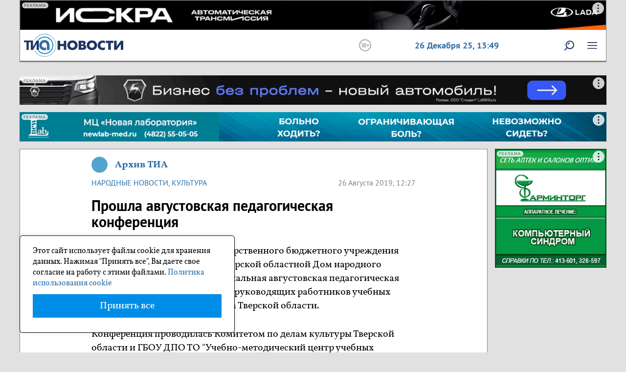

--- FILE ---
content_type: text/html; charset=UTF-8
request_url: https://tvernews.ru/folk/250620/
body_size: 10862
content:
<!DOCTYPE html>
<html lang="ru">
    <head>
        <meta charset="utf-8">
        <meta http-equiv="X-UA-Compatible" content="IE=edge">
	<meta name="viewport" content="width=device-width, initial-scale=1.0" />
	<meta name="apple-mobile-web-app-capable" content="yes" />
        <meta name="csrf-token" content="2UIQz2rYzBARVfoTahZdjZiC1sDQL01bbxotSXxO">


        <link rel="icon" href="/favicon.ico" type="image/x-icon">
	<link rel="apple-touch-icon" href="/apple-touch-icon.png" />
	<link rel="apple-touch-icon" sizes="72x72" href="/apple-touch-icon-72x72.png" />
	<link rel="apple-touch-icon" sizes="114x114" href="/apple-touch-icon-114x114.png" />
	<link rel="apple-touch-icon" sizes="144x144" href="/apple-touch-icon-144x144.png" />

        
                        <meta name="referrer" content="unsafe-url">
                	
                                                                                  <title>Прошла августовская педагогическая конференция</title>
                                                     
                              <meta property="og:type" content="article">
                 <meta property="og:site_name" content="ТИА">
                  <link rel="canonical" href="https://tvernews.ru/folk/250620/"/>
                                                   <meta name="description" content="23 августа 2019 года базе Государственного бюджетного учреждения культуры Тверской области &amp;quot;Тверской областной Дом народного творчества&amp;quot; прошла Межрегиональная августовская педагогическая конференция педагогических и руководящих работников учебных заведений культуры и искусства Тверской области. ">
                              <meta property="og:description" content="23 августа 2019 года базе Государственного бюджетного учреждения культуры Тверской области &amp;quot;Тверской областной Дом народного творчества&amp;quot; прошла Межрегиональная августовская педагогическая конференция педагогических и руководящих работников учебных заведений культуры и искусства Тверской области. ">
                                                  <meta property="og:url" content="https://tvernews.ru/folk/250620/" />
                                                  <meta property="og:image" content="https://tvernews.ru/uploads/ATgn0eJLxNKThsk9dNpUrXgfQjIbhE_thumb.jpg" />
                                  
         
        <!-- <link href="/css/bootstrap.min.css" rel="stylesheet" type="text/css"/> -->

        <link href="/css/reset.css" rel="stylesheet" type="text/css"/>

        <link href="/css/jquery.fancybox.css" rel="stylesheet" type="text/css"/>
        <link rel="stylesheet" href="/libs/owl-carousel/owl.carousel.css">
        <link rel="stylesheet" href="/libs/owl-carousel/owl.theme.default.css">

        <script src="/js/jquery-3.6.0.min.js" type="text/javascript"></script>
       <script src="/js/bootstrap.min.js" type="text/javascript"></script>
        <script src="/js/jquery.nicescroll.min.js" type="text/javascript"></script>

        <script src="/libs/owl-carousel/owl.carousel.min.js"></script>

           <script type="text/javascript" src="/js/jquery.fancybox.pack.js"></script>

         <link href="/css/bootstrap.min.css" rel="stylesheet" type="text/css"/>
        <link href="/css/fonts.css" rel="stylesheet" type="text/css"/>
        <link href="/css/main.css" rel="stylesheet" type="text/css"/>
        <link href="/css/modal.css" rel="stylesheet" type="text/css"/>
        <link href="/css/media.css" rel="stylesheet" type="text/css"/>
        <link href="/css/print.css" rel="stylesheet"  type="text/css" media="print"    /> 


        <script type="text/javascript" src="/js/tia.js"></script>
         <script src="/js/custom.js" type="text/javascript"></script>
         <script  src="/js/orfo.js" type="text/javascript"></script>
		 
		 
	<!-- Yandex.Metrika counter -->
<script type="text/javascript" >
   (function(m,e,t,r,i,k,a){m[i]=m[i]||function(){(m[i].a=m[i].a||[]).push(arguments)};
   m[i].l=1*new Date();
   for (var j = 0; j < document.scripts.length; j++) {if (document.scripts[j].src === r) { return; }}
   k=e.createElement(t),a=e.getElementsByTagName(t)[0],k.async=1,k.src=r,a.parentNode.insertBefore(k,a)})
   (window, document, "script", "https://mc.yandex.ru/metrika/tag.js", "ym");

   ym(786909, "init", {
        clickmap:true,
        trackLinks:true,
        accurateTrackBounce:true,
        webvisor:true,
        trackHash:true
   });
</script>
<noscript><div><img src="https://mc.yandex.ru/watch/786909" style="position:absolute; left:-9999px;" alt="" /></div></noscript>
<!-- /Yandex.Metrika counter -->	 

<script>window.yaContextCb = window.yaContextCb || []</script>
<script src="https://yandex.ru/ads/system/context.js" async></script>
<script src='https://news.2xclick.ru/loader.min.js' crossorigin='use-credentials' async></script>
		 
    </head>

    <body>
        
        <div class="section header">
                        <div class="beforeheader pos0">
                <div class="banner ">
                   <div class="kc6a">
    
				
													 <div id="adfox_173263819853242961"></div>
<script>
    window.yaContextCb.push(()=>{
        Ya.adfoxCode.create({
            ownerId: 332411,
            containerId: 'adfox_173263819853242961',
            params: {
                pp: 'yfm',
                ps: 'imfo',
                p2: 'jhme'
            }
        })
    })
</script>
					
				
    </div>
<script>
$(function() {
    $('body').addClass('before');
})
</script>




                </div>
            </div>
                        
            
            <div class="v1 blocks flex p-2">
                <div class="logo">
                    <a href="/"><img alt=""  src="/img/svg/logo.svg"></a>
                </div>
                
                    
                 
                <img class="p18" src="/img/svg/18.svg">
               
                
                <div class="data">
                   26 Декабря 25, <span id="time">16:48</span>                </div>
                <!--
                <div class="hello no_mobile">Приветствуем, <span>Пользователь!</span></div>
                <div class="u_ico">
                    <div class="msg"></div>
                    <img alt=""  src="/img/ulogo.png">
                </div>
                -->
              <!--  
                <div class="u_ico ">
                    <img class="img-responsive" alt="" src="/img/login.png">
                </div>
                -->
                
                        
                <div class="u_ico ">
                                  </div>
             
                            
                
                
                <div class="srch">
                    <a href="https://tvernews.ru/rsearch"><img alt=""  src="/img/svg/lupa.svg" onmouseover="hover(this);" onmouseout="unhover(this);"></a>
                </div>
                <div class="menu">
                     <img alt="" src="/img/svg/menu.svg" onmouseover="hover(this);" onmouseout="unhover(this);">
                </div>
            </div>
            
        </div>

<script>
    let time = setInterval(function() {
      let date = new Date();
      document.getElementById("time").innerHTML = (date.getHours()<10?'0':'') + (date.getHours() + ":" + (date.getMinutes()<10?'0':'') + date.getMinutes()); // + ":" + date.getSeconds());
    }, 1000);
</script>

    


<script>
var ucon=0;

if (document.getElementById('ulg')){
    document.getElementById('ulg').onclick = function()  {
            if (ucon==0){	

                    var loadedJS = document.createElement('script');
                    loadedJS.src = "//ulogin.ru/js/ulogin.js";
                    loadedJS.type = "text/javascript";
                    loadedJS.language = "javascript";

                    var head = document.getElementsByTagName('head')[0];
                    head.appendChild(loadedJS);

                    ucon=1;
            }
    }
}
 
 
$(function(){
    $('.u_ico').click(function(){
       $('.header .u_ico .b_umenu').toggle(); 
    });
    
}) 



</script>          <div class="section m_sec">
    <nav class="topmenu brd">
        <ul class="top_ul">
                     
            <li class="sub str">Новости<span></span>
                <ul>
                    <li><a href="/folk/">НАРОДНЫЕ НОВОСТИ</a></li>

                                        <li class=""><a href="/news/cat_1/">Общество</a></li>
                                        <li class=""><a href="/news/cat_16/">Интервью</a></li>
                                        <li class=""><a href="/news/cat_10/">Происшествия</a></li>
                                        <li class=""><a href="/news/cat_11/">Криминал</a></li>
                                        <li class=""><a href="/news/cat_13/">Туризм</a></li>
                                        <li class=""><a href="/news/cat_9/">Спорт</a></li>
                                        <li class=""><a href="/news/moygectar/">Мой гектар</a></li>
                                        <li class=""><a href="/news/cat_12/">Культура</a></li>
                                        <li class=""><a href="/news/cat_7/">Транспорт</a></li>
                                        <li class=""><a href="/news/cat_6/">ЖКХ</a></li>
                                        <li class=""><a href="/news/cat_5/">Медицина</a></li>
                                        <li class=""><a href="/news/tia_helps/">ТИА помогает</a></li>
                                        <li class=""><a href="/news/at_home/">#БудьДома</a></li>
                                        <li class=""><a href="/news/cat_63/">Итоги недели</a></li>
                                        <li class=""><a href="/news/cat_15/">Экономика</a></li>
                                        <li class=""><a href="/news/cat_2/">Политика</a></li>
                                        <li class=""><a href="/news/cat_14/">Тверские земляки</a></li>
                                        <li class=""><a href="/news/cat_4/">Образование</a></li>
                                        <li class=""><a href="/news/cat_40/">ВЫБОРЫ в ТГД</a></li>
                                        <li class=""><a href="/news/atom/">АтомЭнергоСбыт</a></li>
                                        <li class=""><a href="/news/cat_50/">ФОТОРЕПОРТАЖ</a></li>
                                        <li class=""><a href="/news/cat_17/">Афиша</a></li>
                                    </ul>
            </li>
            <li class="sub str">Спецпроекты<span></span>
                <ul>  

                                        <li class=""><a href="/news/lvov/">Гений вкуса</a></li>
                                        <li class=""><a href="/news/sortirovka/">Не корми свалку</a></li>
                                        <li class=""><a href="/news/tvervlicah/">Тверь в лицах</a></li>
                                        <li class=""><a href="/news/cat_120/">Котопес и КО</a></li>
                                        <li class=""><a href="/news/cat_55/">Дом, в котором я живу</a></li>
                                        <li class=""><a href="/news/cat_121/">На ёлочку</a></li>
                                        <li class=""><a href="/news/cat_80/">ПАРЛАМЕНТ</a></li>
                                        <li class=""><a href="/news/cat_95/">Любимая дача</a></li>
                                        <li class=""><a href="/news/kalinintver/">Из Калинина в Тверь</a></li>
                                        <li class=""><a href="/news/cat_100/">Подари улыбку ребенку</a></li>
                                        <li class=""><a href="/news/rezept_zdorovya/">Рецепт здоровья</a></li>
                                        <li class=""><a href="/news/cat_50/">Заставь дурака...</a></li>
                                        <li class=""><a href="/news/osvobozhdenie/">День освобождения</a></li>
                                        <li class=""><a href="/news/cat_99/">Самое трогательное фото</a></li>
                                        <li class=""><a href="/news/uborka/">Генеральная уборка</a></li>
                                        <li class=""><a href="/news/cat_90/">Я люблю Тверь</a></li>
                                        <li class=""><a href="/news/cat_70/">О героях былых времен</a></li>
                                        <li class=""><a href="/news/cat_55/">Проект &quot;Соседи&quot;</a></li>
                                        <li class=""><a href="/news/pohudeyka/">ПохудейКа</a></li>
                                        <li class=""><a href="/news/puteshestvie/">Путешествие по Тверской области</a></li>
                                        <li class=""><a href="/news/cat_24/">Фотоконкурс на ТИА</a></li>
                                        <li class=""><a href="/news/novogodneenastroenie/">Новогоднее настроение</a></li>
                                        <li class=""><a href="/news/maxfit/">Моя семья</a></li>
                                    </ul>


            </li>

            <li class=""><a href="/news/tia_helps/">ТИА Помогает</a></li>
                   <li class=""><a href="/who-is-who/">Кто есть кто</a></li>
            <li class=""><a href="/tests/">Тесты</a></li>
            <li class=""><a href="/oprosy/">Опросы</a></li>

        </ul>


    </nav>
</div>

<script>
    $(function () {
        $('.menu').click(function () {
            if ($(this).hasClass('open')) {
                $(this).removeClass('open');
                $('.menu img').attr('src', '/img/svg/menu.svg');
                $('.topmenu').toggle();
            } else {
                $(this).addClass('open');
                $('.menu img').attr('src', '/img/svg/x.svg');
                $('.topmenu').toggle();
            }
        });

        $('.topmenu .sub').click(function () {

            if ($(this).hasClass('open')) {
                $(this).removeClass('open');
            } else {

                $('.topmenu .sub').removeClass('open');
                $(this).addClass('open');
            }
        })

    })

</script>  


                <div class="section">
            <div class="banner pos1">
               <div class="kc6a">
    
				
													 <!--AdFox START-->
<!--yandex_tverigrad-->
<!--Площадка: Tvernews (ТИА) / * / *-->
<!--Тип баннера: Под шапкой пк (ТИА) 1400*70-->
<!--Расположение: верх страницы-->
<div id="adfox_173839470179812961"></div>
<script>
    window.yaContextCb.push(()=>{
        Ya.adfoxCode.create({
            ownerId: 332411,
            containerId: 'adfox_173839470179812961',
            params: {
                pp: 'g',
                ps: 'imfo',
                p2: 'jhvw'
            }
        })
    })
</script>
					
				
    </div>




            </div>
        </div>
        <div class="section">
            <div class="banner pos2">
                 <div class="kc6a">
    
				
													 <!--AdFox START-->
<!--yandex_tverigrad-->
<!--Площадка: Tvernews (ТИА) / * / *-->
<!--Тип баннера: Под шапкой 2 пк (ТИА) 1400*70-->
<!--Расположение: верх страницы-->
<div id="adfox_173827250946112961"></div>
<script>
    window.yaContextCb.push(()=>{
        Ya.adfoxCode.create({
            ownerId: 332411,
            containerId: 'adfox_173827250946112961',
            params: {
                pp: 'g',
                ps: 'imfo',
                p2: 'jjju'
            }
        })
    })
</script>
					
				
    </div>




                 <a style="display:none;" href="#">  <img alt=""  src="/img/banners/pos2.jpg"> </a>
            </div>
        </div>
        <div class="section"> 
                <div class="banner pos0m">
                   <div class="kc6a">
    
				
													 <!--AdFox START-->
<!--yandex_tverigrad-->
<!--Площадка: Tvernews (ТИА) / * / *-->
<!--Тип баннера: Позиция 1-1 моб (ТИА)-->
<!--Расположение: самый верх-->
<div id="adfox_173263828747082961"></div>
<script>
    window.yaContextCb.push(()=>{
        Ya.adfoxCode.create({
            ownerId: 332411,
            containerId: 'adfox_173263828747082961',
            params: {
                pp: 'yfm',
                ps: 'imfo',
                p2: 'jhmf'
            }
        })
    })
</script>
					
				
    </div>




                </div>
        </div>
        <div class="section">
            <div class="banner pos1m">
                <div class="kc6a">
    
				
													 <!--AdFox START-->
<!--yandex_tverigrad-->
<!--Площадка: Tvernews (ТИА) / * / *-->
<!--Тип баннера: Под шапкой 1 (ТИА) моб-->
<!--Расположение: верх страницы-->
<div id="adfox_173839565065032961"></div>
<script>
    window.yaContextCb.push(()=>{
        Ya.adfoxCode.create({
            ownerId: 332411,
            containerId: 'adfox_173839565065032961',
            params: {
                pp: 'g',
                ps: 'imfo',
                p2: 'jjli'
            }
        })
    })
</script>
					
				
    </div>




            </div>
        </div>

        
        <div class="section main flex v-top">

            <div class="main_content  flex v-top wrap">
                                                    
<script type="text/javascript" src="/js/jquery.iframetracker.js"></script> 
<script>
    $(document).ready(function () {
        $('iframe[allowfullscreen]:not([allowtransparency])').iframeTracker({
            blurCallback: function () {
                yaCounter786909.reachGoal('view_video');
                return true;
            }
        });
    });
</script>
<script type="text/javascript">
  (
    () => {
      const script = document.createElement("script");
      script.src = "https://cdn1.moe.video/p/cr.js";
      script.onload = () => {
        addContentRoll({
	width: '100%',
	placement: 11786,
	promo: true,
	advertCount: 50,
	slot: 'page',
	sound: 'onclick',
	deviceMode: 'desktop',
	background: 'none',
	fly:{
		mode: 'stick',
		width: 445,
		closeSecOffset: 10,
		position: 'bottom-left',
		indent:{
			left: 0,
			right: 0,
			top: 0,
			bottom: 0,
                },
		positionMobile: 'bottom',
            },
        });
      };
      document.body.append(script);
    }
  )()
</script>



<!-- --------------------------------------------- -->

<div class="article_section wbg brd">
    <div class="main_block" itemscope itemtype="https://schema.org/NewsArticle">

                <div class="flex flex-wrap f-start">
                        <img  src="/img/defaultava.svg" alt="" class="ava">

            <div class="n_author">
                                Архив ТИА
                            </div>    
        </div>
        
        
        <div class="bloks flex">
                                           

            <div class="article_cat">
                <a href="/folk/">Народные Новости</a>, <a href="/news/cat_12/">Культура</a>

            </div>
            <div class="article_time">
                26 Августа 2019, 12:27
	            </div>
        </div>
        <article itemprop="articleBody">
            <h1 itemprop="headline">Прошла августовская педагогическая конференция</h1>    
            <div class="anons">
                
            </div>


            <div class="img_block">

                
            </div>
                                                                    <p>23 августа 2019 года базе Государственного бюджетного учреждения культуры Тверской области &quot;Тверской областной Дом народного творчества&quot; прошла Межрегиональная августовская педагогическая конференция педагогических и руководящих работников учебных заведений культуры и искусства Тверской области.</p>

<p>Конференция проводилась Комитетом по делам культуры Тверской области и ГБОУ ДПО ТО &quot;Учебно-методический центр учебных заведений культуры и искусства Тверской области&quot;.</p>

<p>Августовская конференция &ndash; особая педагогическая традиция, согретая теплом последних летних дней и любовью к профессии. Это время отсчета новых дел, нового витка жизни ДШИ, знаменующего начало марафона длиною еще в один год.</p>

<p>Традиционно на Конференцию приглашаются руководители и специалисты органов управления культурой, руководители и преподаватели муниципальных учреждений культуры (дополнительного образования), руководители профессиональных образовательных учреждений сферы культуры и искусства.</p>

<p>Система отечественного образования в области искусств, сформированная многими поколениями музыкантов, художников и хореографов, имеет большую историю и глубокие традиции.</p>

<p>2018 - 2019 учебный год был наполнен многочисленными датами и&nbsp; событиями, которые проходили в стенах ДШИ.</p>

<p>&nbsp;Радует, что в Тверской области сохраняется стабильная система дополнительного образования детей в сфере культуры и искусства.</p>

<p>С 1 сентября свою деятельность будут осуществлять 64 ДШИ.</p>

<p>Основной целью системы дополнительного образования детей Тверской области в сфере культуры и искусства является создание условий для развития личности, профессионального самоопределения, развития творческих способностей в области музыкально-художественного и эстетического образования.</p>

<p>Впереди у нас новый учебный год, много задач и планов. Желаем всему педагогическому сообществу региона новых идей и сил для их воплощения!</p>

<p align="center">&nbsp;</p>

                            
            <!-- карусель  owl -->
                        <!-- карусель -->

                        <div class="vgal" >
                <div class="f_hh">
                    Видео <div class="video_icon_b"></div>
                </div>
                <div class=" caroucel-vgal owl-carousel owl-theme">
                                        <div class="item">
                       <!-- <div class="thumb-wrap"> -->
                                                    
                        <div class="f-comment">
                            
                        </div>
                    </div>
                                    </div> 

            </div>
            


            
            


        </article>
<pre style="display:none;">0</pre>		

                	
                    <a class="tia_media" href="https://t.me/tvernewsru" target="_blank" > 
                        <img src="/img/tm_tg.png">
                        <div class="pp">
                            Подпишись на наш Telegram-канал  
                        </div>
                    </a>
                                                                        
                 

 
                <div class="tags" >
            <strong>Метки: </strong>
            <span itemprop="keywords">
                <a href="/tags/konferenciya">конференция</a>, <a href="/tags/uchebnyi-god">учебный год</a>            </span>
        </div>
                

        <div class="opechatka">
            Если вы нашли ошибку, пожалуйста, выделите фрагмент текста и нажмите Ctrl+Enter
            Мы на связи WhatsApp +79201501000
        </div>      
        
        <div class="article_end_banner">
        <div class="kc6a">
    
				
													 <!--AdFox START-->
<!--yandex_tverigrad-->
<!--Площадка: Tvernews (ТИА) / * / *-->
<!--Тип баннера: В конце статьи ТИА (пк без моб)-->
<!--Расположение: низ страницы-->
<div id="adfox_174310446841542961"></div>
<script>
    window.yaContextCb.push(()=>{
        Ya.adfoxCode.create({
            ownerId: 332411,
            containerId: 'adfox_174310446841542961',
            params: {
                pp: 'i',
                ps: 'imfo',
                p2: 'jkvv'
            }
        })
    })
</script>
					
				
    </div>




        </div>

    </div>
</div>

<div class="banner pos3m" >
    <a style="display:none;" href="#">  <img alt=""  src="/img/banners/banner_m.png"> </a>
    <div class="kc6a">
    
				
													 <!--AdFox START-->
<!--yandex_tverigrad-->
<!--Площадка: Tvernews (ТИА) / * / *-->
<!--Тип баннера: Под статьей ТИА моб-->
<!--Расположение: низ страницы-->
<div id="adfox_173982033098742961"></div>
<script>
    window.yaContextCb.push(()=>{
        Ya.adfoxCode.create({
            ownerId: 332411,
            containerId: 'adfox_173982033098742961',
            params: {
                pp: 'i',
                ps: 'imfo',
                p2: 'jjvo'
            }
        })
    })
</script>
					
				
    </div>




</div>


<div class="banner pos6 no_mobile">
    <a style="display:none;" href="#">  <img alt=""  src="/img/banners/pos2.jpg"> </a>
    
</div>

<div class="r_block brd wbg">
    <div class="main_block">
        
        <div id='containerId367369'></div>
        <script>
            (function(w, d, c, s, t){
                w[c] = w[c] || [];
                w[c].push(function(){
                    gnezdo.create({

                        tizerId: 367369,
                        containerId: 'containerId367369'
                    });
                });
            })(window, document, 'gnezdoAsyncCallbacks');
        </script>

    </div>
</div>

<div class="r_block brd wbg">
    <div class="main_block">
        <div id="unit_87760"><a href="https://smi2.ru/" >Новости СМИ2</a></div>
        <script type="text/javascript" charset="utf-8">
          (function() {
            var sc = document.createElement('script'); sc.type = 'text/javascript'; sc.async = true;
            sc.src = '//smi2.ru/data/js/87760.js'; sc.charset = 'utf-8';
            var s = document.getElementsByTagName('script')[0]; s.parentNode.insertBefore(sc, s);
          }());
        </script>
    </div>
</div>            

<!--

<script src="/js/lightslider/js/lightslider.js"></script>


<script src="//yastatic.net/es5-shims/0.0.2/es5-shims.min.js"></script>
<script src="//yastatic.net/share2/share.js"></script>
-->



                                <div class="footer flex v-top">
    <div class="bl">

      <p class="copy">© 2025 «ТИА»</p>
      <p>Использование материалов сайта возможно только с письменного 
              разрешения редакции. Рубрики, а также материалы и статьи, 
              помеченные «на правах рекламы», 
              являются рекламно-информационными материалами портала.</p>

      <p>Информационное агентство "Твоё Информационное Агентство  («ТИА»), 
          регистрационный номер ИА № ФС 77 - 87045 от 26.03.2024 г. 
          Зарегистрировано Федеральной службой по надзору в сфере связи, 
          информационных технологий и массовых коммуникаций.
      </p>
      <p>
      Учредитель СМИ: Общество с ограниченной ответственностью "Твоё Информационное Агентство" (ИНН 6950001525/КПП 695001001).
      </p>

      
       <ul class="f_menu flex f-start wrap">
            <li class=""><a href="/news/">Новости</a></li>
                    <li><a href="/folk/">НАРОДНЫЕ НОВОСТИ</a></li>
                    
                                            <li class=""><a href="/news/cat_1/">Общество</a></li>
                                            <li class=""><a href="/news/cat_16/">Интервью</a></li>
                                            <li class=""><a href="/news/cat_10/">Происшествия</a></li>
                                            <li class=""><a href="/news/cat_11/">Криминал</a></li>
                                            <li class=""><a href="/news/cat_13/">Туризм</a></li>
                                            <li class=""><a href="/news/cat_9/">Спорт</a></li>
                                            <li class=""><a href="/news/moygectar/">Мой гектар</a></li>
                                            <li class=""><a href="/news/cat_12/">Культура</a></li>
                                            <li class=""><a href="/news/cat_7/">Транспорт</a></li>
                                            <li class=""><a href="/news/cat_6/">ЖКХ</a></li>
                                            <li class=""><a href="/news/cat_5/">Медицина</a></li>
                                            <li class=""><a href="/news/tia_helps/">ТИА помогает</a></li>
                                            <li class=""><a href="/news/at_home/">#БудьДома</a></li>
                                            <li class=""><a href="/news/cat_63/">Итоги недели</a></li>
                                            <li class=""><a href="/news/cat_15/">Экономика</a></li>
                                            <li class=""><a href="/news/cat_2/">Политика</a></li>
                                            <li class=""><a href="/news/cat_14/">Тверские земляки</a></li>
                                            <li class=""><a href="/news/cat_4/">Образование</a></li>
                                            <li class=""><a href="/news/cat_40/">ВЫБОРЫ в ТГД</a></li>
                                            <li class=""><a href="/news/atom/">АтомЭнергоСбыт</a></li>
                                            <li class=""><a href="/news/cat_50/">ФОТОРЕПОРТАЖ</a></li>
                                            <li class=""><a href="/news/cat_17/">Афиша</a></li>
                          
            
                                     <li class=""><a href="/news/lvov/">Гений вкуса</a></li>
                                            <li class=""><a href="/news/sortirovka/">Не корми свалку</a></li>
                                            <li class=""><a href="/news/tvervlicah/">Тверь в лицах</a></li>
                                            <li class=""><a href="/news/cat_120/">Котопес и КО</a></li>
                                            <li class=""><a href="/news/cat_55/">Дом, в котором я живу</a></li>
                                            <li class=""><a href="/news/cat_121/">На ёлочку</a></li>
                                            <li class=""><a href="/news/cat_80/">ПАРЛАМЕНТ</a></li>
                                            <li class=""><a href="/news/cat_95/">Любимая дача</a></li>
                                            <li class=""><a href="/news/kalinintver/">Из Калинина в Тверь</a></li>
                                            <li class=""><a href="/news/cat_100/">Подари улыбку ребенку</a></li>
                                            <li class=""><a href="/news/rezept_zdorovya/">Рецепт здоровья</a></li>
                                            <li class=""><a href="/news/cat_50/">Заставь дурака...</a></li>
                                            <li class=""><a href="/news/osvobozhdenie/">День освобождения</a></li>
                                            <li class=""><a href="/news/cat_99/">Самое трогательное фото</a></li>
                                            <li class=""><a href="/news/uborka/">Генеральная уборка</a></li>
                                            <li class=""><a href="/news/cat_90/">Я люблю Тверь</a></li>
                                            <li class=""><a href="/news/cat_70/">О героях былых времен</a></li>
                                            <li class=""><a href="/news/cat_55/">Проект &quot;Соседи&quot;</a></li>
                                            <li class=""><a href="/news/pohudeyka/">ПохудейКа</a></li>
                                            <li class=""><a href="/news/puteshestvie/">Путешествие по Тверской области</a></li>
                                            <li class=""><a href="/news/cat_24/">Фотоконкурс на ТИА</a></li>
                                            <li class=""><a href="/news/novogodneenastroenie/">Новогоднее настроение</a></li>
                                            <li class=""><a href="/news/maxfit/">Моя семья</a></li>
                                
            <li class=""><a href="/news/tia_helps/">ТИА Помогает</a></li>
            <li class=""><a href="/blog/">Блоги</a></li>
            <li class=""><a href="/who-is-who/">Кто есть кто</a></li>
            <li class=""><a href="/news/ot_redakcii/">От редакции</a></li>
          
           
        </ul>



                          <div class="">
         <a href="https://ostrovok.ru/hotel/russia/moscow/mid7691891/dachnyi_poselok_kurkino/">дом отдыха апарт-отель куркино</a>
</div>	



       <div class="">
         Обратитесь в «Делу время» для расчета, <a href="https://xn----dtbeec7ak4ay9j.xn--p1ai/blog/skolko-mogut-uderzhivat-iz-zarplaty-sudebnye-pristavy/" target="_blank">сколько снимают приставы с зарплаты</a>.
</div>	



       

    </div>
    <div class="bm">

              <p><b>Контакты редакции</b></p>
              <address>  
                    Адрес:  170006, г. Тверь, ул. Софьи Перовской, д. 6<br>
                    Телефон:  
					+7 920-150-10-00<br>
                    Электронная почта:  info@tvernews.ru<br>
					Телефон рекламной службы: +7 920-188-05-45
              </address>
              <b>Кто делает ТИА</b><br>
                    Директор: Е.А. Теряева<br>
	        Редактор: Лаврикова Д.В.<br>
                    Корреспонденты:<br> Капралов Д.В., Бондарева Е.Х.<br>
                    Специальные корреспонденты:<br> Л.В. Кулик<br>
                    Менеджеры: А.В. Макунина<br>
              </p> 
              <ul class="f_menu flex f-start wrap">
                    <li><a href="/services/">Реклама</a></li>
                    <li> <a href="/reglament/">Правила сайта</a></li>
                    <li> <a href="/confidentiality/">Политика конфиденциальности</a></li>
              </ul>


    </div>
    <div class="br">


              <div class="social">
                    <p>Социальные сети</p>
                    <ul>
                      <li style="display:none;"><a href="https://www.facebook.com/tvernews" target="_blank"><img src="/img/social/fb.png" alt="facebook"></a></li>
                      <li><a href="https://vk.com/tvernewsru" target="_blank"><img src="/img/social/vk.png" alt="группа в вконтакте"></a></li>
                      <li style="display:none;"><a href="#" target="_blank"><img src="/img/social/ins.png" alt="instagram"></a></li>
                      <li style="display:none;"><a href="#" target="_blank"><img src="/img/social/ok.png" alt="ok"></a></li>
                      <li><a href="https://dzen.ru/tvernews" target="_blank"><img src="/img/social/dzen.png" alt="яндекс дзэн"></a></li>
                      <li><a href="https://t.me/tvernewsru" target="_blank"><img src="/img/social/t.png" alt="телеграм"></a></li>
                    </ul>
              </div>
              <div class="conters">
                  <!-- Yandex.Metrika informer -->
					<a href="https://metrika.yandex.ru/stat/?id=786909&amp;from=informer"
					target="_blank" rel="nofollow"><img src="https://informer.yandex.ru/informer/786909/3_0_FFFFFFFF_EFEFEFFF_0_pageviews"
					style="width:88px; height:31px; border:0;" alt="Яндекс.Метрика" title="Яндекс.Метрика: данные за сегодня (просмотры, визиты и уникальные посетители)" class="ym-advanced-informer" data-cid="786909" data-lang="ru" /></a>
				<!-- /Yandex.Metrika informer -->  

			<!--LiveInternet counter-->
			<a href="https://www.liveinternet.ru/click"
			target="_blank"><img id="licnt6067" width="88" height="31" style="border:0" 
			title="LiveInternet: показано число просмотров за 24 часа, посетителей за 24 часа и за сегодня"
			src="[data-uri]"
			alt=""/></a><script>(function(d,s){d.getElementById("licnt6067").src=
			"https://counter.yadro.ru/hit?t11.6;r"+escape(d.referrer)+
			((typeof(s)=="undefined")?"":";s"+s.width+"*"+s.height+"*"+
			(s.colorDepth?s.colorDepth:s.pixelDepth))+";u"+escape(d.URL)+
			";h"+escape(d.title.substring(0,150))+";"+Math.random()})
			(document,screen)</script>
			<!--/LiveInternet-->
			
			<!-- Google tag (gtag.js) --> 
                        <script async src="https://www.googletagmanager.com/gtag/js?id=G-NNP85ZPHKT"></script> 
                        <script> window.dataLayer = window.dataLayer || []; function gtag(){dataLayer.push(arguments);} gtag('js', new Date()); gtag('config', 'G-NNP85ZPHKT'); </script>



              </div>

    </div>
</div>	    

<div id = "toTop" > <img src="/img/up.png" alt="вверх"> </div>
<script>
$(function() {
    $(window).scroll(function() {
        if($(this).scrollTop() != 0) {
            $('#toTop').fadeIn();
        } else {
            $('#toTop').fadeOut();
        }
    });
 
    $('#toTop').click(function() {
        //yaCounter786909.reachGoal('top_click');
        $('body,html').animate({scrollTop:0},800);
     });
 }); 
</script>


            </div>

                    <div class="right_side">
                <div class="pos3">
                    <div class="kc6a">
    
				
													 <!--AdFox START-->
<!--yandex_tverigrad-->
<!--Площадка: Tvernews (ТИА) / * / *-->
<!--Тип баннера: Боковой 1 пк (ТИА)-->
<!--Расположение: верх страницы-->
<div id="adfox_173835449698212961"></div>
<script>
    window.yaContextCb.push(()=>{
        Ya.adfoxCode.create({
            ownerId: 332411,
            containerId: 'adfox_173835449698212961',
            params: {
                pp: 'g',
                ps: 'imfo',
                p2: 'jjkv'
            }
        })
    })
</script>
					
				
    </div>




                </div>
                <div class="pos4">
                    <div class="kc6a">
    
				
													 <!--AdFox START-->
<!--yandex_tverigrad-->
<!--Площадка: Tvernews (ТИА) / * / *-->
<!--Тип баннера: Боковой 2 пк (ТИА)-->
<!--Расположение: середина страницы-->
<div id="adfox_173980750715612961"></div>
<script>
    window.yaContextCb.push(()=>{
        Ya.adfoxCode.create({
            ownerId: 332411,
            containerId: 'adfox_173980750715612961',
            params: {
                pp: 'h',
                ps: 'imfo',
                p2: 'jjvm'
            }
        })
    })
</script>
					
				
    </div>




                </div>
                <div class="pos5">
                    <div class="kc6a">
    
				
													 <!-- Yandex.RTB R-A-13204676-3 -->
<div id="yandex_rtb_R-A-13204676-3"></div>
<script>
window.yaContextCb.push(() => {
    Ya.Context.AdvManager.render({
        "blockId": "R-A-13204676-3",
        "renderTo": "yandex_rtb_R-A-13204676-3"
    })
})
</script>
					
				
    </div>




                </div>
                <div class="pos6">
                    <div class="kc6a">
    
				
													 <!--AdFox START-->
<!--yandex_tverigrad-->
<!--Площадка: Tvernews (ТИА) / * / *-->
<!--Тип баннера: Боковой 4 пк (ТИА)-->
<!--Расположение: середина страницы-->
<div id="adfox_174309979056142961"></div>
<script>
    window.yaContextCb.push(()=>{
        Ya.adfoxCode.create({
            ownerId: 332411,
            containerId: 'adfox_174309979056142961',
            params: {
                pp: 'h',
                ps: 'imfo',
                p2: 'jkvo'
            }
        })
    })
</script>
					
				
    </div>




                </div>
                <div class="pos7">
                    <div class="kc6a">
    
				
													 <!--AdFox START-->
<!--yandex_tverigrad-->
<!--Площадка: Tvernews (ТИА) / * / *-->
<!--Тип баннера: Боковой 5 ТИА-->
<!--Расположение: середина страницы-->
<div id="adfox_174310130705882961"></div>
<script>
    window.yaContextCb.push(()=>{
        Ya.adfoxCode.create({
            ownerId: 332411,
            containerId: 'adfox_174310130705882961',
            params: {
                pp: 'h',
                ps: 'imfo',
                p2: 'jkvp'
            }
        })
    })
</script>
					
				
    </div>




                </div>
                <div class="pos8">
                    <div class="kc6a">
    
				
													 <!--AdFox START-->
<!--yandex_tverigrad-->
<!--Площадка: Tvernews (ТИА) / * / *-->
<!--Тип баннера: Боковой 6 ТИА-->
<!--Расположение: середина страницы-->
<div id="adfox_174310168548822961"></div>
<script>
    window.yaContextCb.push(()=>{
        Ya.adfoxCode.create({
            ownerId: 332411,
            containerId: 'adfox_174310168548822961',
            params: {
                pp: 'h',
                ps: 'imfo',
                p2: 'jkvq'
            }
        })
    })
</script>
					
				
    </div>




                    <div class="kc6a">
    
				
													 <!--AdFox START-->
<!--yandex_tverigrad-->
<!--Площадка: Tvernews (ТИА) / * / *-->
<!--Тип баннера: Боковой 7 ТИА-->
<!--Расположение: середина страницы-->
<div id="adfox_174310176663572961"></div>
<script>
    window.yaContextCb.push(()=>{
        Ya.adfoxCode.create({
            ownerId: 332411,
            containerId: 'adfox_174310176663572961',
            params: {
                pp: 'h',
                ps: 'imfo',
                p2: 'jkvr'
            }
        })
    })
</script>
					
				
    </div>




                    <div class="kc6a">
    
				
													 <!--AdFox START-->
<!--yandex_tverigrad-->
<!--Площадка: Tvernews (ТИА) / * / *-->
<!--Тип баннера: Боковой 8 ТИА пк-->
<!--Расположение: середина страницы-->
<div id="adfox_174310317881232961"></div>
<script>
    window.yaContextCb.push(()=>{
        Ya.adfoxCode.create({
            ownerId: 332411,
            containerId: 'adfox_174310317881232961',
            params: {
                pp: 'h',
                ps: 'imfo',
                p2: 'jkvs'
            }
        })
    })
</script>
					
				
    </div>







                        <!-- Yandex.RTB R-A-271108-1 -->
                        <div id="yandex_rtb_R-A-271108-1"></div>
                        <script type="text/javascript">
                            (function(w, d, n, s, t) {
                                w[n] = w[n] || [];
                                w[n].push(function() {
                                    Ya.Context.AdvManager.render({
                                        blockId: "R-A-271108-1",
                                        renderTo: "yandex_rtb_R-A-271108-1",
                                        async: true
                                    });
                                });
                                t = d.getElementsByTagName("script")[0];
                                s = d.createElement("script");
                                s.type = "text/javascript";
                                s.src = "//an.yandex.ru/system/context.js";
                                s.async = true;
                                t.parentNode.insertBefore(s, t);
                            })(this, this.document, "yandexContextAsyncCallbacks");
                        </script>

                        <!-- Yandex.RTB R-A-271108-2 -->
                        <div id="yandex_rtb_R-A-271108-2"></div>
                        <script type="text/javascript">
                            (function(w, d, n, s, t) {
                                w[n] = w[n] || [];
                                w[n].push(function() {
                                    Ya.Context.AdvManager.render({
                                        blockId: "R-A-271108-2",
                                        renderTo: "yandex_rtb_R-A-271108-2",
                                        async: true
                                    });
                                });
                                t = d.getElementsByTagName("script")[0];
                                s = d.createElement("script");
                                s.type = "text/javascript";
                                s.src = "//an.yandex.ru/system/context.js";
                                s.async = true;
                                t.parentNode.insertBefore(s, t);
                            })(this, this.document, "yandexContextAsyncCallbacks");
                        </script>
                </div>

            </div>
                </div>

        <div class="section">

        </div>


        
        <div class="cookie_block">
            <p>
                Этот сайт использует файлы cookie для хранения данных. Нажимая "Принять все", 
                Вы даете свое согласие на работу с этими файлами. 
                <a href="/confidentiality/" target="blank_">Политика использования cookie</a>
            <div class="cookie_btn">
                Принять все
            </div>
            </p>
        </div>
        
        <script>
            $('.cookie_btn').click(function(){
                document.cookie =  "tia_cook=1; path=/; max-age=8640000";
                $('.cookie_block').hide();
             
            });
        </script>
        
        

        
    </body>


</html>


--- FILE ---
content_type: text/css
request_url: https://tvernews.ru/css/fonts.css
body_size: 853
content:
/*
@font-face {
    font-family: 'Source Serif Pro';
    src: url('../fonts/SourceSerifPro-BoldIt.eot');
    src: local('Source Serif Pro Bold Italic'), local('SourceSerifPro-BoldIt'),
        url('../fonts/SourceSerifPro-BoldIt.eot?#iefix') format('embedded-opentype'),
        url('../fonts/SourceSerifPro-BoldIt.woff2') format('woff2'),
        url('../fonts/SourceSerifPro-BoldIt.woff') format('woff'),
        url('../fonts/SourceSerifPro-BoldIt.ttf') format('truetype');
    font-weight: bold;
    font-style: italic;
}

@font-face {
    font-family: 'Source Serif Pro';
    src: url('../fonts/SourceSerifPro-ExtraLightIt.eot');
    src: local('Source Serif Pro ExtraLight Italic'), local('SourceSerifPro-ExtraLightIt'),
        url('../fonts/SourceSerifPro-ExtraLightIt.eot?#iefix') format('embedded-opentype'),
        url('../fonts/SourceSerifPro-ExtraLightIt.woff2') format('woff2'),
        url('../fonts/SourceSerifPro-ExtraLightIt.woff') format('woff'),
        url('../fonts/SourceSerifPro-ExtraLightIt.ttf') format('truetype');
    font-weight: 200;
    font-style: italic;
}

@font-face {
    font-family: 'Source Serif Pro';
    src: url('../fonts/SourceSerifPro-LightIt.eot');
    src: local('Source Serif Pro Light Italic'), local('SourceSerifPro-LightIt'),
        url('../fonts/SourceSerifPro-LightIt.eot?#iefix') format('embedded-opentype'),
        url('../fonts/SourceSerifPro-LightIt.woff2') format('woff2'),
        url('../fonts/SourceSerifPro-LightIt.woff') format('woff'),
        url('../fonts/SourceSerifPro-LightIt.ttf') format('truetype');
    font-weight: 300;
    font-style: italic;
}

@font-face {
    font-family: 'Source Serif Pro';
    src: url('../fonts/SourceSerifPro-BlackIt.eot');
    src: local('Source Serif Pro Black Italic'), local('SourceSerifPro-BlackIt'),
        url('../fonts/SourceSerifPro-BlackIt.eot?#iefix') format('embedded-opentype'),
        url('../fonts/SourceSerifPro-BlackIt.woff2') format('woff2'),
        url('../fonts/SourceSerifPro-BlackIt.woff') format('woff'),
        url('../fonts/SourceSerifPro-BlackIt.ttf') format('truetype');
    font-weight: 900;
    font-style: italic;
}

@font-face {
    font-family: 'Source Serif Pro';
    src: url('../fonts/SourceSerifPro-SemiboldIt.eot');
    src: local('Source Serif Pro Semibold Italic'), local('SourceSerifPro-SemiboldIt'),
        url('../fonts/SourceSerifPro-SemiboldIt.eot?#iefix') format('embedded-opentype'),
        url('../fonts/SourceSerifPro-SemiboldIt.woff2') format('woff2'),
        url('../fonts/SourceSerifPro-SemiboldIt.woff') format('woff'),
        url('../fonts/SourceSerifPro-SemiboldIt.ttf') format('truetype');
    font-weight: 600;
    font-style: italic;
}

@font-face {
    font-family: 'Source Serif Pro';
    src: url('../fonts/SourceSerifPro-It.eot');
    src: local('Source Serif Pro Italic'), local('SourceSerifPro-It'),
        url('../fonts/SourceSerifPro-It.eot?#iefix') format('embedded-opentype'),
        url('../fonts/SourceSerifPro-It.woff2') format('woff2'),
        url('../fonts/SourceSerifPro-It.woff') format('woff'),
        url('../fonts/SourceSerifPro-It.ttf') format('truetype');
    font-weight: normal;
    font-style: italic;
}

@font-face {
    font-family: 'Source Serif Pro';
    src: url('../fonts/SourceSerifPro-Regular.eot');
    src: local('Source Serif Pro'), local('SourceSerifPro-Regular'),
        url('../fonts/SourceSerifPro-Regular.eot?#iefix') format('embedded-opentype'),
        url('../fonts/SourceSerifPro-Regular.woff2') format('woff2'),
        url('../fonts/SourceSerifPro-Regular.woff') format('woff'),
        url('../fonts/SourceSerifPro-Regular.ttf') format('truetype');
    font-weight: normal;
    font-style: normal;
    font-display: swap;
}
*/
/***************/
@font-face {
    font-family: 'Vollkorn';
    src: local('Vollkorn SemiBold'), local('Vollkorn-SemiBold'), url('../fonts/vollkorn/Vollkornsemibold.woff2') format('woff2'), url('../fonts/vollkorn/Vollkornsemibold.woff') format('woff');
    font-weight: 600;
    font-style: normal;
}
@font-face {
    font-family: 'Vollkorn';
    src: local('Vollkorn Medium'), local('Vollkorn-Medium'), url('../fonts/vollkorn/Vollkornmedium.woff2') format('woff2'), url('../fonts/vollkorn/Vollkornmedium.woff') format('woff');
    font-weight: 500;
    font-style: normal;
}
@font-face {
    font-family: 'Vollkorn';
    src: local('Vollkorn ExtraBold'), local('Vollkorn-ExtraBold'), url('../fonts/vollkorn/Vollkornextrabold.woff2') format('woff2'), url('../fonts/vollkorn/Vollkornextrabold.woff') format('woff');
    font-weight: 800;
    font-style: normal;
}
@font-face {
    font-family: 'Vollkorn';
    src: local('Vollkorn SemiBold Italic'), local('Vollkorn-SemiBoldItalic'), url('../fonts/vollkorn/Vollkornsemibolditalic.woff2') format('woff2'), url('../fonts/vollkorn/Vollkornsemibolditalic.woff') format('woff');
    font-weight: 600;
    font-style: italic;
}
@font-face {
    font-family: 'Vollkorn';
    src: local('Vollkorn Bold'), local('Vollkorn-Bold'), url('../fonts/vollkorn/Vollkornbold.woff2') format('woff2'), url('../fonts/vollkorn/Vollkornbold.woff') format('woff');
    font-weight: 700;
    font-style: normal;
}
@font-face {
    font-family: 'Vollkorn';
    src: local('Vollkorn Regular'), local('Vollkorn-Regular'), url('../fonts/vollkorn/Vollkornregular.woff2') format('woff2'), url('../fonts/vollkorn/Vollkornregular.woff') format('woff');
    font-weight: 400;
    font-style: normal;
}
@font-face {
    font-family: 'Vollkorn';
    src: local('Vollkorn Black Italic'), local('Vollkorn-BlackItalic'), url('../fonts/vollkorn/Vollkornblackitalic.woff2') format('woff2'), url('../fonts/vollkorn/Vollkornblackitalic.woff') format('woff');
    font-weight: 900;
    font-style: italic;
}
@font-face {
    font-family: 'Vollkorn';
    src: local('Vollkorn Italic'), local('Vollkorn-Italic'), url('../fonts/vollkorn/Vollkornitalic.woff2') format('woff2'), url('../fonts/vollkorn/Vollkornitalic.woff') format('woff');
    font-weight: 400;
    font-style: italic;
}
@font-face {
    font-family: 'Vollkorn';
    src: local('Vollkorn ExtraBold Italic'), local('Vollkorn-ExtraBoldItalic'), url('../fonts/vollkorn/Vollkornextrabolditalic.woff2') format('woff2'), url('../fonts/vollkorn/Vollkornextrabolditalic.woff') format('woff');
    font-weight: 800;
    font-style: italic;
}
@font-face {
    font-family: 'Vollkorn';
    src: local('Vollkorn Bold Italic'), local('Vollkorn-BoldItalic'), url('../fonts/vollkorn/Vollkornbolditalic.woff2') format('woff2'), url('../fonts/vollkorn/Vollkornbolditalic.woff') format('woff');
    font-weight: 700;
    font-style: italic;
}
@font-face {
    font-family: 'Vollkorn';
    src: local('Vollkorn Black'), local('Vollkorn-Black'), url('../fonts/vollkorn/Vollkornblack.woff2') format('woff2'), url('../fonts/vollkorn/Vollkornblack.woff') format('woff');
    font-weight: 900;
    font-style: normal;
}
@font-face {
    font-family: 'Vollkorn';
    src: local('Vollkorn Medium Italic'), local('Vollkorn-MediumItalic'), url('../fonts/vollkorn/Vollkornmediumitalic.woff2') format('woff2'), url('../fonts/vollkorn/Vollkornmediumitalic.woff') format('woff');
    font-weight: 500;
    font-style: italic;
}



/***************/

@font-face {
    font-family: 'PT Sans';
    src: local('PT Sans'), local('PTSans-Regular'), url('../fonts/ptsans.woff2') format('woff2'), url('../fonts/ptsans.woff') format('woff'), url('../fonts/ptsans.ttf') format('truetype');
    font-weight: 400;
    font-style: normal;
    font-display: swap;
}
@font-face {
    font-family: 'PT Sans';
    src: local('PT Sans Italic'), local('PTSans-Italic'), url('../fonts/ptsansitalic.woff2') format('woff2'), url('../fonts/ptsansitalic.woff') format('woff'), url('../fonts/ptsansitalic.ttf') format('truetype');
    font-weight: 400;
    font-style: italic;
    font-display: swap;
}
@font-face {
    font-family: 'PT Sans';
    src: local('PT Sans Bold'), local('PTSans-Bold'), url('../fonts/ptsansbold.woff2') format('woff2'), url('../fonts/ptsansbold.woff') format('woff'), url('../fonts/ptsansbold.ttf') format('truetype');
    font-weight: 700;
    font-style: normal;
    font-display: swap;
}
@font-face {
    font-family: 'PT Sans';
    src: local('PT Sans Bold Italic'), local('PTSans-BoldItalic'), url('../fonts/ptsansbolditalic.woff2') format('woff2'), url('../fonts/ptsansbolditalic.woff') format('woff'), url('../fonts/ptsansbolditalic.ttf') format('truetype');
    font-weight: 700;
    font-style: italic;
    font-display: swap;
}


--- FILE ---
content_type: text/css
request_url: https://tvernews.ru/css/main.css
body_size: 8185
content:
* {
	-webkit-box-sizing: border-box;
	-moz-box-sizing: border-box;
	box-sizing: border-box;
}
html {
	font-size: inherit;
}

body{
  background: #E1E1E1;
  color:#000;
  font-family: 'Vollkorn';
  line-height: normal;
      padding-top: 69px;
      font-size: 20px;
  /*    padding-right: 0px !important;*/
}

body.before{
     padding-top: 139px;
}

.section{
    width: 100%;
    max-width: 1400px;
    margin: 0 auto;
}
img {
    max-width: 100%;
    height: auto !important;
    vertical-align: middle;
}

a{
 color: #2C6FA8;

}

p {
    font-size: 20px;
}

em{
    font-style: italic;
}


/*******************/
/* bootstrap correction */
ul, ol {
	margin-top: 0;
	margin-bottom: 0;
}
.form-control{
font-family: initial;
}

.article_section ol{
   list-style: decimal;
   margin-left: 15px;
}

.article_section ul {
    list-style: disc;
    margin-left: 15px;
}
/******************/
/*  fancy correction */
.fancybox-prev span{
   background: url("../img/prev1.png") no-repeat left center;
   left:-30px;
}
.fancybox-next span{
   background: url("../img/next1.png") no-repeat left center;
   right: -35px;
}

.fancybox-close {
	background: url("../img/x.png") no-repeat left center;
	position: absolute;
	top: 6px;
	right: -12px;
	width: 36px;
	height: 36px;
	cursor: pointer;
	z-index: 8040;
	border: none;
}


/***********************/
/*
.modal-open{
    overflow:auto !important;
}
*/
/************************/
.btn1{
  font-family: "PT Sans";
  font-size: 16px;
  font-weight: bold;
  color:#fff;
  text-transform: uppercase;
  text-align: center;
  background: #52A4D2;
  padding: 10px 20px;
  border: none;
  margin-top: 20px;
  width: 106px;
}


/*********************************************/
.flex{
    display:flex;
    align-items: center;
    justify-content: space-around;
    flex-wrap: nowrap;
}

.flex.wrap{
	flex-wrap:wrap;
}

.flex.col{
   flex-direction: column;
}

.flex.rev{
    flex-direction: row-reverse;
}

.flex.no-wrap{
    flex-wrap: nowrap;
}

.flex.v-top{
    align-items: flex-start;
}

.flex.f-center{
  justify-content:center;
}

.flex.f-start{
  justify-content:flex-start;
}
.flex.f-end{
  justify-content:flex-end;
}
/********************************/
.brd{
    border: 1px solid #828282;
    padding: 15px;
}

.wbg{
    background: #fff;

}

.mt40{
    margin-top: 40px;
}
.mt20{
    margin-top: 20px;
}
.mt15{
    margin-top: 15px;
}
.mt10{
    margin-top: 10px;
}
.mt5{
    margin-top: 5px;
}

.ml10{
    margin-left: 10px;
}
.mr10{
    margin-right: 10px;
}

.bold{
    font-weight: bold;

}

/*********************************/
.comment_icon {
	/*background: url('../img/comment_icon.png') no-repeat left top;*/
	background: url('../img/svg/comment_icon.svg') no-repeat left top;
	width: 12px;
	height: 11px;
	display: inline-block;
	margin-right: 3px;
	margin-left: 10px;
}
.photo_icon{
	/*background: url('../img/photo_icon.png') no-repeat left top;*/
	background: url('../img/svg/photo_icon.svg') no-repeat left top;
	width: 12px;
	height: 9px;
	display: inline-block;
	margin-right: 3px;
	margin-left: 10px;
}
.video_icon{
	/*background: url('../img/video_icon.png') no-repeat left top;*/
	background: url('../img/svg/video_icon.svg') no-repeat left top;
	width: 12px;
	height: 9px;
	display: inline-block;
	margin-right: 3px;
	margin-left: 10px;
}

.photo_icon_b{
	background: url('../img/svg/photo_icon_b.svg') no-repeat left top;
	width: 20px;
	height: 15px;
	display: inline-block;
	margin-right: 3px;
	margin-left: 10px;
}
.video_icon_b{
	background: url('../img/svg/video_icon_b.svg') no-repeat left top;
	width: 20px;
	height: 15px;
	display: inline-block;
	margin-right: 3px;
	margin-left: 10px;
}

/*****************************/
.thumb-wrap {
	width: 100%;
	position: relative;
	padding-bottom: 50.5%;
/*	padding-bottom: 56.25%;	*/
	padding-top: 30px;
	height: 0;
	overflow: hidden;
}
.thumb-wrap iframe {
	position: absolute;
	top: 0;
	left: 0;
	width: 100%;
	height: 100%;
}

.thumb-wrap #placeholder{
	margin-top: -30px;
}

.thumb-wrap #placeholder img{
max-width: 550px;
width: 100%;
}

.mobile{
	display:none;
}
.mobile_flex{
	display:none;
}

.p-2 {
	padding: .5rem !important;
}
/*****************************/
.header{
   background: #fff;
   border-left: 1px solid #828282;
   border-right: 1px solid #828282;
   border-top: 1px solid #828282;
   border-bottom: 3px solid #828282;
 /*  border-bottom: 3px solid #828282;*/

     position: fixed;
    width: 100%;
    left: 50%;
    top: 0px;
    z-index:110;
    transform: translateX(-50%);

}

.header .upr{
    margin-left: 10px;
    margin-right: 10px;
}


.header .logo{
    margin-right: auto;
}

.header .logo a{
    display: block;
}

.header .logo img{}

.header .data{
	font-family: PT Sans;
    font-weight: bold;
    font-size: 18px;
    color: #2C6FA8;
    text-align: center;
    width: 100%;
    max-width: 350px;
}
.header .hello{
    font-size: 12px;
    padding-left: 15px;
    padding-right: 15px;
    text-align: center;

}
.header .hello span{
    display: block;
}

.header .u_ico{
    position: relative;
    padding-left: 15px;
    padding-right: 15px;
text-align: center;
  cursor: pointer;

}
.header .u_ico .msg{
    position: absolute;
    width: 13px;
    height: 13px;
    right: 15px;
    bottom: 0px;
    background: #0098ED;
    border-radius: 50%;
    z-index: 1;

}
.header .u_ico img{}
.header .srch{
    padding-left: 15px;
    padding-right: 15px;
}

.header .u_ico .b_umenu{
position: absolute;
background: #fff;
font-family: PT Sans;
text-transform: uppercase;
font-size: 20px;
font-weight: 700;
width: 199px;
text-align: right;
padding: 15px;
top: 55px;
left: -30px;    
display: none;
}

.header .u_ico .b_umenu a{
    color:#000;
    text-decoration: none;
}



.header .menu{
    padding-left: 12px;
    padding-right: 10px;
    cursor:pointer;
}

/***********************/
.topmenu{
    display: none;
    position: fixed;
   /* top: 68px;*/
    top: 138px;
    overflow-y: auto;
    /*
    position: absolute;

    top: 80px;
    */
    background: #fff;
    width: 100%;
    z-index: 3;
    max-width: 1400px;
    height:100%;

}

.topmenu .str span {
	background: url('../img/svg/down.svg') no-repeat right center;
	width: 20px;
	display: inline-block;
	height: 15px;
}
.topmenu .str span:hover {
	background: url('../img/svg/down_h.svg') no-repeat right center;
}

.topmenu .str.open span {
	background: url('../img/svg/up.svg') no-repeat right center;
}
.topmenu .str.open span:hover {
	background: url('../img/svg/up_h.svg') no-repeat right center;
}
.topmenu .str.open {
        color: #2C6FA8;
}


.topmenu .top_ul {
	display: flex;
	max-width: 900px;
	margin-left: auto;
	margin-right: auto;
	justify-content: space-around;

}

.topmenu .top_ul li{
    position: relative;
    font-size: 20px;
    font-weight: bold;
    text-transform: uppercase;
    font-family: PT Sans;
    text-decoration: none;
    white-space: nowrap;
    color:#000;
    cursor: pointer;
    margin-top: 5px;
}

.topmenu .top_ul .active a{
    color:#2C6FA8;
    font-weight: 700;
}

.topmenu .top_ul li a{
    font-size: 20px;
    font-weight: bold;
    text-transform: uppercase;
    font-family: PT Sans;
    text-decoration: none;
    white-space: nowrap;
    color:#000;

}
.topmenu .top_ul li ul{
    position: absolute;
    display:none;
    top: 35px;
}

.topmenu .top_ul li.open ul{
    display:block;
    padding-bottom: 100px;
}

.topmenu .top_ul li ul li{}
.topmenu .top_ul li ul li a{
    color:#2C6FA8;
    font-weight: normal;
}

.topmenu .gta{
    display:none;
}


/*********************/
.beforeheader{
/*  position: fixed;
  width: 100%;
  left: 50%;
  top: 0px;
  z-index: 110;
  transform: translateX(-50%);
  */  
}

.article_end_banner,
.pos1,
.pos2,
.pos3,
.pos4,
.pos5,
.pos6,
.pos7,
.pos8,
.pos9
{
    margin-top: 15px;
}



.pos01m{
    margin-top: 15px;
    display: none;
    text-align: center;
    width: 100%;  

}
.pos_after_lenta_m,
.pos0m,
.pos1m,
.pos2m,
.pos3m,
.pos4m,
.pos5m,
.pos6m,
.m_r_block1
{
    margin-top: 15px;
    display: none;
    text-align: center;
    width: 100%;

}
.pos0m{
    margin-top: 0px;
}
.pos6m,
.pos5m{
    margin-left: 8px;
    margin-right: 8px
}


/*********************/
.footer{
	background: #D9D7D7;
	border: 1px solid #828282;
	font-size:14px;
	margin-top: 15px;
        padding:0px 15px 15px 15px;
        width: 100%;
}

.footer p{
    font-size: 14px;
}

.footer .bl{
	width:100%;
	max-width:520px;
        padding-top: 15px;
}
.footer .bm{
		width:100%;
	max-width:385px;
	padding-left:5px;
	padding-right:5px;
        padding-top: 15px;
}
.footer .br{
		width:100%;
	max-width:200px;
        padding-top: 15px;
}


.footer .copy{
	font-weight:700;
}

.footer .f_menu{
	padding-left:0px;
        margin-top: 15px;
}
.footer .f_menu li{
	padding-left:10pz;
	padding-right:10px;
}
.footer .f_menu li a{
	text-decoration:none;
	text-transform:uppercase;
        font-family: PT Sans;
        font-weight: bold;
}

.footer .social{}
.footer .social p{
    font-weight: bold;
}
.footer .social ul{
    display: flex;
    margin-top: 10px;
}
.footer .social ul li{
    padding: 5px;
}
.footer .social ul li a{}
.footer .social ul li a img{

}

.footer .conters{
    margin-top: 20px;
}


/****************************/
.main{}

.main .main_content{
	width:100%;
	max-width:1133px;
	padding-right:15px;
}

.main .main_content.ext{
    padding-right: 0px;
    max-width: 100% !important;
}

.main .main_content .lenta{
	width:100%;
	max-width:362px;
	background:#fff;
	margin-right:15px;
	/*padding:10px 10px 15px 15px;*/
	padding:10px 5px 15px 15px;
	margin-top:15px;
	height:100%;
	border: 1px solid #828282;

}

.main .main_content .lenta .day{
    color: #828282;
    font-family: 'PT Sans';
    text-transform: uppercase;
    font-size: 14px;
}

.main .main_content .lenta .lenta_items {
	height: 707px;
        /*
	overflow-y: auto;
        position: relative;
        z-index: 1;
        */
        overflow: hidden;
        margin-top: 10px;

}


.lenta_item {
	margin-bottom: 10px;
	padding-right: 20px;
        line-height: 24px;
}
.lenta_item .item_hh{
	font-family: 'PT Sans';
	font-size: 12px;
	color:#828282;
	display:flex;
	justify-content:space-between;
	flex-wrap:nowrap;
        line-height: 24px;
}

.lenta_item .item_hh .bl{
	width:100%;
	max-width:195px;
	display:flex;
	align-items:center;
	flex-wrap:wrap;
}
.lenta_item .item_hh .br{
	/*width:120px;*/
}


.lenta_item .item_hh .item_time{
	width:30px;
        white-space: nowrap;
}
.lenta_item .item_hh .comments_link{
	text-decoration:none;
	color:#828282;
}
.lenta_item .item_hh .cat_link{
	color: #2C6FA8;
	text-transform:uppercase;
	text-decoration:none;


}
.lenta_item .material_link{
	font-size:16px;
	text-decoration:none;
	color:#000;
         font-family: 'Vollkorn';

}

.lenta_item .material_link:hover{
	text-decoration:underline;
}


/*********************/
.main .more{
	background: #fff;
padding-top: 10px;
}



.main .more a{
font-family: PT Sans;
font-weight: normal;
font-size: 16px;
text-transform:uppercase;
text-decoration:none;
}
/****************/
.main .main_content .lenta .hh,
.main .main_content .lenta .hh a{
	font-family: PT Sans;
	font-weight: bold;
	font-size: 24px;
	text-transform:uppercase;
        text-decoration: none;
        color:#000;
}

.main .main_content .main_section{
	width:100%;
	max-width:740px;
}

.main .right_side{
		width:100%;
	max-width:267px;
        flex-shrink: 5;
}

/**********************************/
.main .main_section{

}

.main  .main_article{
	width:100%;
	max-width:738px;
	margin-top:15px;
	position:relative;
        display: block;
        border: 1px solid #828282;
        min-height: 200px;
        background: #E1E1E1;

}

.main  .main_article:after {
    content: " ";
    width: 100%; height: 100%;
    position: absolute; top: 0; left: 0;
    background: linear-gradient(to bottom, rgba(0,0,0,1) 0%,rgba(196, 196, 196, 0) 100%);

}


.main  .main_article img{
	/*z-index:-1;*/
	position:relative;
        max-height: 416px;
        width: 100%;

}

.main  .main_article .text_block{
	position: absolute;
	top:0px;
	left:0px;
	width:100%;
	color:#fff;
	font-family: 'PT Sans';
	padding:10px 15px 15px 15px;
        z-index: 1;

}
.main  .main_article .text_block .blocks{
	justify-content:space-between;
}

.main  .main_article .text_block .article_cat{
	font-size:18px;
        font-family: 'PT Sans';
        text-transform: uppercase;
}
.main  .main_article .text_block .article_time{
	font-size:18px;
        font-family: 'PT Sans';
}
.main  .main_article .text_block .article_hh {
	line-height: 36px;
	margin-top: 24px;
        color:#fff;
	text-decoration:none;
	font-weight: bold;
	font-size: 36px;
}

.main .main_article.title_down .text_block {
	top: auto;
	bottom: 0px;
	display: flex;
	flex-direction: column-reverse;
}

.main .main_article.title_down .text_block .blocks{
       margin-top: 10px;
}

.main  .main_article.title_down:after {
    content: " ";
    width: 100%; height: 100%;
    position: absolute; top: 0; left: 0;
    background: linear-gradient(to top, rgba(0,0,0,1) 0%,rgba(196, 196, 196, 0) 100%);

}


/*
.main  .main_article .text_block .article_hh a{
	color:#fff;
	text-decoration:none;
	font-weight: bold;
	font-size: 36px;
}
*/

.main  .sub_news{
	justify-content:center;
	margin-left:-8px;
	margin-right:-8px;
}


.main .main_content .article_a {
	width:100%;
	max-width:362px;
}

.main .main_content .article_b {
	width:100%;
	max-width:551px;
}

.main .main_content .tia_helps {
	width:100%;
	max-width:362px;
	margin-top:15px;
	border: 1px solid #828282;
	margin-left:8px;
	margin-right:8px;
	height: 382px;
	background: #E6F6FF;
	padding:15px;
	overflow: hidden;
	font-family: 'PT Sans';
	font-size:12px;
}

.main .main_content .tia_helps .hh a,
.main .main_content .tia_helps .hh{
	font-size:20px;
	font-weight:bold;
	text-transform:uppercase;
        font-family: PT Sans;
}
.main .main_content .tia_helps .article_time{
		color:#828282;
                margin-top: 7px;
}
.main .main_content .tia_helps .article_hh{
	color: #2C6FA8;
	font-size: 20px;
	font-weight:bold;
	margin-bottom:10px;
        margin-top: 15px;
}
.main .main_content .tia_helps a{
	font-size:18px;
	text-decoration:none;
        line-height: 150%;
	color:#000;
        font-family: 'Vollkorn';
}



.main .main_content .article_block.article_b .m_block{
	min-height:168px;
}


.main .main_content .article_block {
	margin-top: 15px;
	border: 1px solid #828282;
	margin-left: 8px;
	margin-right: 8px;
	background: #fff;
        text-decoration:none;

}

.main .main_content .article_block .top_block{

	position:relative;

}

.main .main_content .article_block .top_block img{

	position:relative;
        max-height: 202px;
        width: 100%;

}
.main .main_content .article_block.article_b .top_block img{

	position:relative;
        max-height: 310px;
        width: 100%;

}


.main .main_content .article_block .top_block:after {
    content: " ";
    width: 100%; height: 100%;
    position: absolute; top: 0; left: 0;
    background: linear-gradient(to bottom, rgba(255,255,255,1) 0%,rgba(196, 196, 196, 0) 100%);

}

.main .main_content .article_block .top_block .article_hh{
	position: absolute;
	top:0px;
	left:0px;
	width:100%;
	font-family: 'PT Sans';
	padding:15px;
	font-size:24px;
	font-weight:bold;
	line-height: normal;
        z-index: 1;
        color:#000;
}
.main .main_content .article_block.article_b .top_block .article_hh{
    font-size:30px;
}


.main .main_content .article_block .m_block{
	background:#fff;
	min-height:178px;
	padding:15px;
}

.main .main_content .article_block .m_block .blocks{
	justify-content:space-between;
	font-family: 'PT Sans';
font-size:12px;

}
.main .main_content .article_block .m_block .article_cat{
color: #2C6FA8;
text-transform: uppercase;


}

.main .main_content .category-items .article_block .m_block .article_cat{
    display:none;
}


.main .main_content .article_block .m_block .article_time{
	color:#828282;
}
.main .main_content .article_block .m_block p{
	font-size:18px;
	line-height: 150%;
	margin-top:10px;
	color:#000;
	display:block;
}


.main .main_content .cat_news {
	width:100%;
	max-width:362px;
	margin-top:15px;
	border: 1px solid #828282;
	margin-left:8px;
	margin-right:8px;
	height:478px;
	background: #fff;
	padding:15px;

	font-family: 'PT Sans';
	font-size:12px;
}

.main .main_content .cat_news .hh{
	font-size:20px;
	font-weight:bold;
	text-transform:uppercase;
}

.main .main_content .cat_news .main_block{
	min-height: 369px;
}

.main .main_content .cat_news .cat_item{
	font-family: 'PT Sans';
	margin-top:15px;
}
.main .main_content .cat_news .cat_item .item_author{
	color:#2C6FA8;
	font-size:14px;


}

.main .main_content .cat_news .cat_item .item_author a{
	color:#2C6FA8;
	font-size:14px;
        text-decoration: none;
}


.main .main_content .cat_news .cat_item .article_time {
	font-size: 12px;
	color: #828282;
	/*margin-top: 5px;*/
}
.main .main_content .cat_news .cat_item .item_hh{
	margin-top: 5px;
}
.main .main_content .cat_news .cat_item .item_hh a{
	color:#2C6FA8;
	text-decoration:none;
	font-size:20px;
	font-weight:bold;
	line-height: 23px;
}
.main .main_content .cat_news .cat_item .item_text{
            margin-top: 10px;
}
.main .main_content .cat_news .cat_item .item_text a{
	font-size:16px;
        color:#000;
        line-height: 24px;

}

/****************************/
.main .main_content .popular_block {
	width:100%;
	max-width:362px;
	margin-top:15px;
	border: 1px solid #828282;
	margin-left:8px;
	margin-right:8px;
	height:478px;
	background: #fff;
	padding:15px;

	font-family: 'PT Sans';
	font-size:12px;
}

.main .main_content .popular_block .hh{
	font-size:20px;
	font-weight:bold;
	text-transform:uppercase;
}

.main .main_content .popular_block .item{
	margin-top: 15px;
}
.main .main_content .popular_block .item a{
	color:#2C6FA8;
	text-decoration:none;
	font-size:20px;
	font-weight:bold;
	line-height: 23px;
}

/***************************/
.main .main_content .iv_block {
margin-top: 15px;
border: 1px solid #828282;
margin-left: 8px;
margin-right: 8px;
width: 100%;
max-width: 551px;

}

.iv_block .iif{
 position: absolute;
top: 0;
left: 0;
width: 100%;
height: 100%;   
}


.main .main_content .iv_block .m_block{
	min-height: 168px;
	background: #fff;
	padding: 15px;
	font-family: 'PT Sans';
}
.main .main_content .iv_block .m_block .blocks{
justify-content: space-between;

font-size: 12px;
}
.main .main_content .iv_block .m_block .article_cat{
color: #2C6FA8;
text-transform: uppercase;
}


.main .main_content .iv_block .m_block .article_hh{
	font-size:24px;
	font-weight:bold;
	margin-top:15px;
}



/*****************************/

.main .main_content .to_block {
margin-top: 15px;
border: 1px solid #828282;
margin-left: 8px;
margin-right: 8px;
width: 100%;
max-width: 551px;
background:#fff;
padding:15px;
font-family: 'PT Sans';
height: 480px;
}

.main .main_content .to_block .to_item {
	border-bottom: 1px solid #828282;
	margin-bottom: 15px;
	padding-bottom: 9px;
}
.main .main_content .to_block .to_item:last-child{
	border-bottom:none;
    margin-bottom: 0px;
		padding-bottom: 0px;
}
.main .main_content .to_block .to_item .to_type,
.main .main_content .to_block .to_item .to_type a{
	font-weight:bold;
	font-size:18px;
	text-transform:uppercase;
        color:#000;
}
.main .main_content .to_block .to_item .to_type a:hover{
    text-decoration: none;
}

.main .main_content .to_block .to_item .to_hh{
	font-family: 'PT Sans';
	font-weight: bold;
	font-size: 18px;
	margin-top: 10px;
        color: #2C6FA8;
}

.main .main_content .to_block .to_item .to_hh a{
    text-decoration: none;
}

.main .main_content .to_block .to_item .to_description {
	margin-top: 10px;
        font-family: 'Vollkorn';
        font-size: 18px;
        line-height: 150%;
}
.main .main_content .to_block .to_item .to_description a{
	font-size:16px;
	text-decoration:none;
	color:#000;
        font-family: 'Vollkorn';
}


/******************/
.article_section{
    margin-top: 15px;
    width: 100%;
}

.article_section .main_block{
    margin-left: auto;
    margin-right: auto;
    width: 100%;
    max-width: 663px;
}

.article_section .main_block .bloks{
justify-content: space-between;
font-family: 'PT Sans';
font-size: 16px;
margin-top: 10px;
}
.article_section .main_block .bloks .article_cat{

color: #2C6FA8;
text-transform: uppercase;
}
.article_section .main_block .bloks .article_time{
color: #828282;

}

.article_section table{
	width:100%;
}

.article_section table td{
	padding: 0px 5px;
}


.article_section .tags{
    	font-family: 'PT Sans';
	font-weight: bold;
	font-size: 14px;
        text-transform: uppercase;
}
.article_section .opechatka{
    margin-top: 20px;
    color:#828282;
    font-size: 14px;
}

.article_block .comments_link {
    text-decoration: none;
    color: #828282;
    flex-grow: 1;
}
.article_section .article_block.article_a {
    max-width: 100%;
    
}

.main .main_content .article_section .article_block .top_block img {
	position: relative;
	max-height: 416px;
	width: 100%;
}

.main .main_content .article_section .vote_news{
    font-family: 'PT Sans';
    font-size: 18px;
    margin-bottom: 30px;

}

.minus_news, .plus_news {
	text-align: center;
	border: none;
	background: none;
}


.main .main_content .article_section .vote_news .comment-pluses,
.main .main_content .article_section .vote_news .comment-minuses{
    font-size: 12px;
}


article{
    border-bottom: 3px solid #828282;
    padding-bottom: 30px;
    margin-bottom: 30px;
}
article h1{
    font-size: 30px;
    font-weight: bold;
    font-family: 'PT Sans';
    margin-top: 20px;
}
article h2{
    text-transform: uppercase;
    font-size: 24px;
    font-weight: bold;
    font-family: 'PT Sans';
    margin-top: 30px;
}
article p{
    margin-top: 30px;
    font-size: 20px;
}
article .anons{
    font-size: 20px;
    font-weight: 600;
    margin-top: 25px;
}
article .author{
    font-size: 14px;
    font-style: italic;
    margin-top: 25px;
}
.article_section .n_author{
    font-size: 20px;
    font-weight: 700;
    color:#2C6FA8;
    margin-left: 15px;
}
article .img_block{
    margin-top: 30px;
}
article .img_desc{
    margin-top: 25px;
    font-size: 14px;
    font-style: italic;
}
article .img_author{
    font-size: 14px;
    font-style: italic;
}
article blockquote{
    background: rgba(196, 196, 196, 0.19);
    padding: 0px 15px 15px 15px;
    border-top: 1px solid #828282;
    border-bottom: 1px solid #828282;
    margin-top: 30px;
    font-size: 20px;
    margin-bottom: 0px;
    border-left: none;
    border-right: none;
}


article .italic{
    font-style: italic;
}
article ul{
    list-style: disc;
    margin-left: 20px;
    margin-top: 30px;
}
article ul li{
    font-size: 20px;
}

article .gal{

    border-top: 1px solid #828282;
    border-bottom: 1px solid #828282;
    margin-top: 30px;
}


article .v_cont{
        position: relative;
     width: 100%;
     height: 0;
     padding-bottom: 56.25%;
}
article .v_cont iframe{
         position: absolute;
     top: 0;
     left: 0;
     width: 100%;
     height: 100%;
}

.main .main_content article .article_block.article_b{
    margin-left: auto;
    margin-right: auto;
    margin-top: 30px;
}


.comments{
    margin-top: 15px;
    width: 100%;
}

.comments .main_block {
	margin-left: auto;
	margin-right: auto;
	width: 100%;
	max-width: 663px;
}


.comments .show-all {
    color: #2C6FA8;
    font-family: 'PT Sans';
        font-size: 14px;
    text-transform: uppercase;
    cursor: pointer;
}

.comments .online_status{
    color: #2C6FA8;
    font-family: 'PT Sans';
    font-size: 12px;
    text-transform: uppercase;
    padding-left: 15px;
}
.comments .offline_status{
    color: #828282;
    font-family: 'PT Sans';
    font-size: 12px;
    text-transform: uppercase;
    padding-left: 15px;
}


.comments .comments-tree-hidden,
.comments .hidden{
    display:none;
}

.comments .comments_count{
    font-family: 'PT Sans';
    font-weight: 700;
    font-size: 20px;
}



.comments .leave-comment{

    color: #2C6FA8;
    font-size: 14px;
    text-decoration: none;
    cursor:pointer;
}

.comments .leave-comment a{
    color: #2C6FA8;
    font-size: 14px;
    text-decoration: none;
}


.comments .comments_block{

}


.comments .comment_item{
    margin-top: 15px;
    border-top: 1px solid #828282;
    padding-top: 20px;
}

.comments .comment-avatar{
    width: 55px;
}
.comments .comment-avatar a{}
.comments .comment-avatar a img{
    max-width: 55px;
    width: 55px;
    height: 55px;
    border-radius: 50%;
}

.comments .comment-data{
    padding-left: 11px;
    width: 100%;
    overflow-x: auto;
}


.comments .comment-data .comment-user-name{
    line-height: 18px;
}
.comments .comment-data .comment-user-name a{
    font-family: 'PT Sans';
    font-weight: 700;
    font-size: 14px;
    text-decoration: none;
}

.comments .comment-data .comment-date{
    padding-top: 9px;

}
.comments .when_news_comment,
.comments .comment-data .comment-date .when_comment{
    font-family: 'PT Sans';
    font-weight: 400;
    font-size: 12px;
    color:#828282;
}

.comments .comment-data .comment-body{
    padding-top: 5px;
    font-weight: 400;
    font-size: 18px;
}

.comments .comment-data .comment-voting{}
.comments .comment-data .comment-voting img{
  margin-left: 11px;
}

.comments .comment-data .comment-voting span.comment-pluses,
.comments .comment-data .comment-voting span.comment-minuses{
    font-family: 'PT Sans';
    font-weight: 400;
    font-size: 14px;
    color:#000;
    padding-left: 5px;

}


.comments ul li ul{
    margin-left: 65px;
}
.comments ul li ul li ul{
    margin-left: 0px;
}

.comments ul li ul .comment-avatar{
    width: 32px;
}

.comments  ul li ul .comment-avatar a img{
    max-width: 32px;
    width: 32px;
    height: 32px;
    border-radius: 50%;
}


.comments .comment_item_inner{
    margin-left: auto;
margin-right: auto;
width: 100%;
max-width: 551px;
margin-bottom: 0px;
padding-right: 0px;
}

.comments .comment-user-material-title {
font-family: "PT Sans";
font-size: 24px;
font-weight: 700;
text-align: left;


}

.comments .comment-user-material-title a{
    color:#000;
    text-decoration: none;
}


.comments .type_news {
color: #2C6FA8;
text-transform: uppercase;
text-decoration: none;

font-family: 'PT Sans';
font-size: 12px;

}

.comments .cm_text{

	font-family: 'PT Sans';
	font-size: 12px;
	color: #828282;
	display: flex;
	justify-content: space-between;
	flex-wrap: nowrap;
	line-height: 24px;
        margin-top: 5px;
}

.comments .comment-material{
border-bottom: 1px solid #828282;
padding-bottom: 15px;
}

/***********/
.category{
    margin-top: 15px;
    width: 100%;
}

.category-items{
    justify-content: space-between;
    margin-left: -8px;
    margin-right: -8px;
}

.category-header{
    font-family: 'PT Sans';
    font-weight: 700;
    font-size: 18px;
    text-transform: uppercase;
    margin-top: 0px;
    margin-bottom: 0px;
}

.category-items .banner{
    margin-left: 8px;
    margin-right: 8px;
}

.main .main_content .category-items .main_article{
    margin-left: 8px;
}

.main .main_content .category-items .main_article img {
	/* z-index: -1; */
	position: relative;
	max-height: 416px;
	width: 100%;
}

.main .main_content .category-items .article_a.first{

}

.main .main_content .category-items .article_block .m_block {
	background: #fff;
	min-height: 212px;
	padding: 15px;
}

/***************************/
.pagination{
    margin-top: 15px;
    width: 100%;
    display: flex;
    justify-content: space-between;
}
.pagination ul{
    display: flex;
}
.pagination ul li{
    margin-left: 20px;
}
.pagination ul li a{
    font-family: 'PT Sans';
    font-weight: 400;
    font-size: 18px;
    color: #000;
    text-decoration: none;
}

.pagination ul li a:hover{
      text-decoration: underline;
    color:#2C6FA8;
}

.pagination ul li.disabled{}
.pagination ul li.active{
    text-decoration: underline;
    color:#2C6FA8;
}

.pagination .more_page a{
    font-family: 'PT Sans';
    font-weight: 700;
    font-size: 14px;
    text-transform: uppercase;
    color:#2C6FA8;
    text-decoration: none;
}

/*****************/

.whoiswho{
    margin-top: 15px;
    width: 100%;
}

.whoiswho-list{
    padding-left: 15px;
    padding-right: 15px;
    justify-content: space-between;

}

.whoiswho-list .whoiswho-person{

    max-width: 362px;
    margin-left: -15px;
    margin-right: -15px;
    width: 33%;
    margin-top: 15px;
    text-align: center;
    height: 523px;
}

.whoiswho-list .whoiswho-person .whoiswho-img-wrapper img {
	max-height: 278px;
	margin: 0 auto;
}

.whoiswho-list .whoiswho-person a{
    color:#000;
    text-decoration: none;
    margin-top: 15px;
    display: block;
}

.whoiswho-list .whoiswho-img-wrapper a{

    margin-top: 0px;
}


.whoiswho-list .whoiswho-person h3{
    font-family: 'PT Sans';
    font-weight: 700;
    font-size: 20px;

}

.whoiswho-list .whoiswho-person p{
   font-size: 16px;
   padding-top: 15px;
}

/*********************/
.whoiswho-single{
    width: 100%;
    margin-top: 15px;
    padding-bottom: 30px;
}
.whoiswho-single .block{
    width: 100%;
    max-width: 663px;
    margin: 0 auto;
}

.whoiswho-single .block .img_block{
    text-align: center;
}

.whoiswho-single .block .img_block img{
    margin: 0 auto;
}

.whoiswho-single .block .text_block{}
.whoiswho-single .block .text_block h1{
    font-family: 'PT Sans';
    font-weight: 700;
    font-size: 24px;
    text-align: center;
    margin-top: 15px;
}
.whoiswho-single .block .text_block .person-dolz{
        font-weight: 600;
    font-size: 20px;
    text-align: center;
        margin-top: 10px;
}
.whoiswho-single .block .text_block .person-bithday{
    margin-top: 30px;
}
.whoiswho-single .block .text_block p{
    padding-top: 30px;
}

/*************************/
.news-category-items {
	width: 100%;
}
.news-category-items .category-item{
    margin-top: 15px;
}

.news-category-items .category-item .lenta_item{
    margin-left: auto;
    margin-right: auto;
    width: 100%;
    max-width: 551px;
    margin-bottom: 0px;
    padding-right: 0px;
}
.news-category-items .category-item .lenta_item .hh {
    margin-bottom: 5px;
}

.news-category-items .category-item .lenta_item .hh a{
   font-size: 24px;
   font-weight: 700;
    font-family: 'PT Sans';
}

.news-category-items .category-item .lenta_item .item_hh{
    margin-bottom: 10px;
}

.news-category-items .category-item .lenta_item .item_hh .item_time {
	width: auto;
	white-space: nowrap;
}

/*********************/
.fotorep{
    margin-top: 25px;
    padding-top: 15px;
    border-top: 3px solid #828282;

    padding-bottom: 30px;
    margin-bottom: 30px;

}

.fotorep .f_hh{
   font-size: 20px;
   font-weight: 400;
    font-family: 'PT Sans';
    text-transform: uppercase;
    color:#2C6FA8;
    padding-bottom: 15px;
}

.caroucel-fotorep.owl-theme .owl-nav {
	margin-top: 0px;

}

.caroucel-fotorep.owl-theme .owl-dots {
	margin-top: 10px;
}

.caroucel-maingal.owl-theme{
    background: #fff;
    height: 307px;
}

.caroucel-maingal.owl-theme .item{
       height: 310px;
        overflow: hidden;
}

.caroucel-maingal.owl-theme .owl-nav {
	margin: 0;
}

.caroucel-maingal.owl-theme .item img{
    margin-left: auto;
    margin-right: auto;
}


.caroucel-fotorep.owl-theme .owl-nav [class*="owl-"] {
border-radius: 0;
color: white;
cursor: pointer;
display: block;
font-size: 14px;
height: 30px;
margin: 0;
padding: 0;
width: 30px;
top: 50%;
margin-top: -40px;

position:absolute;
}
.caroucel-maingal.owl-theme .owl-nav [class*="owl-"]  {
border-radius: 0;
color: white;
cursor: pointer;
display: block;
font-size: 14px;
height: 30px;
margin: 0;
padding: 0;
width: 30px;
top: 58%;
margin-top: -40px;

position:absolute;
}

.caroucel-maingal.owl-theme .owl-nav .owl-prev,
.caroucel-fotorep.owl-theme .owl-nav .owl-prev{
    background: url("../img/prev1.png") no-repeat left center;
    left: 15px;
}
.caroucel-maingal.owl-theme .owl-nav .owl-next,
.caroucel-fotorep.owl-theme .owl-nav .owl-next{
     background: url("../img/next1.png") no-repeat left center;
     right: 15px;
}
/*********************/
.vgal{
    margin-top: 25px;
    padding-top: 15px;
    border-top: 3px solid #828282;

    padding-bottom: 30px;
    margin-bottom: 30px;

}

.vgal .f_hh{
   font-size: 20px;
   font-weight: 400;
    font-family: 'PT Sans';
    text-transform: uppercase;
    color:#2C6FA8;
    padding-bottom: 15px;
}

.vgal .thumb-wrap {
        width: 100%;
	position: relative;
	padding-bottom: 56.25%;
	padding-top: 30px;
	height: 0;
	overflow: hidden;
        
        /*border: 4px solid #fff;*/
        margin-top: 20px;
      /*  margin-bottom: 40px;*/
}


.vgal .thumb-wrap iframe {
	position: absolute;
	top: 0;
	left: 0;
	width: 100%;
	height: 100%;
}

.caroucel-vgal.owl-theme .owl-nav {
	margin-top: 0px;

}

.caroucel-vgal.owl-theme .owl-dots {
	margin-top: 10px;
}


.caroucel-vgal.owl-theme .owl-nav [class*="owl-"] {
border-radius: 0;
color: white;
cursor: pointer;
display: block;
font-size: 14px;
height: 30px;
margin: 0;
padding: 0;
width: 30px;
top: 50%;
margin-top: -40px;

position:absolute;
}


.caroucel-vgal.owl-theme .owl-nav .owl-prev,
.caroucel-maingal.owl-theme .owl-nav .owl-prev,
.caroucel-fotorep.owl-theme .owl-nav .owl-prev{
    background: url("../img/prev1.png") no-repeat left center;
    left: 15px;
}
.caroucel-vgal.owl-theme .owl-nav .owl-next,
.caroucel-maingal.owl-theme .owl-nav .owl-next,
.caroucel-fotorep.owl-theme .owl-nav .owl-next{
     background: url("../img/next1.png") no-repeat left center;
     right: 15px;
}

/****************/
.n_author{
    margin-left: 15px;
}

.n_author a{
   font-size: 14px;
   font-weight: 700;
    font-family: 'PT Sans';
    color:#2C6FA8;
    text-decoration: none;
}

.u_status{
    text-transform: uppercase;
   font-size: 12px;
   font-weight: 400;
    font-family: 'PT Sans';
    color:#2C6FA8;
}

.ava{
max-width: 33px;
width: 33px;
height: 33px;
border-radius: 50%;
}

.blg .bm1{
   margin-left: auto;
   align-self: flex-start;

}

.blg .item_time{
font-family: 'PT Sans';
font-size: 12px;
color: #828282;
line-height: 24px;
}

.news-category-items .category-item .lenta_item.blg .hh{
    margin-top: 15px;
    margin-bottom: 20px;
}

/***********************/
.user_profile{
    width: 100%;
    margin-top: 15px;

}

.user_profile h1{
    margin: 0px;
    padding: 0px;
}

.user_profile .user_status{
    max-width: 470px;
    width: 100%;
    margin-left: auto;
    margin-right: auto;
    padding-bottom: 30px;
}


.user_profile .user_status .ava {
	width: 200px;
	height: 200px;
	max-width: 200px;
	max-height: 200px;
        display: block;
        margin-left: auto;
        margin-right: auto;
        margin-top: 5px;
}

.user_profile .user_status .user_name{
font-family: "PT Sans";
font-size: 20px;
font-weight: 700;
text-align: center;
color:#2C6FA8;
}
.user_profile .user_status .user_online{
font-family: "PT Sans";
font-size: 12px;
font-weight: 400;
text-transform: uppercase;
text-align: center;
color:#2C6FA8;
margin-top: 5px;
margin-bottom: 30px;
}

.user_profile .user_status p{
    font-size: 16px;
    padding-top: 10px;
}
.user_profile .user_status p span{
    color:rgba(0, 0, 0, 0.55);
    text-decoration: underline;
}
.user_profile .user_status .user_about{
        font-size: 16px;
        margin-top: 10px;
}

.user_profile .user_menu{}
.user_profile .user_menu ul{

}
.user_profile .user_menu ul li{}
.user_profile .user_menu ul li a{
    text-decoration: none;
font-family: "PT Sans";
font-size: 16px;
font-weight: 700;
text-transform: uppercase;
color:#000;

}

.user_profile .user_menu ul li span{
    text-decoration: none;
font-family: "PT Sans";
font-size: 16px;
font-weight: 700;
text-transform: uppercase;
color:#2C6FA8;

}

/*****************/
#toTop {
	width: 50px;
	background: none;
	text-align: center;
	position: fixed;
	bottom: 20px;
	left: 20px;
	cursor: pointer;
	display: none;
	color: #fff;
	font-family: verdana;
	font-size: 11px;
	font-weight: bold;
        z-index: 1;
}

/************************/

.minus_comment,
.plus_comment{
    text-align: center;
    border:none;
    background: none;
}

.minus_comment span,
.plus_comment span{
    padding-top: 5px;
    cursor: pointer;
}

.minus_comment span{
    color: red;
}

.plus_comment span{
    color: green;
}

/*****************/
.success{
    color:#3fb618;
}
.primary{
    color:#2780e3;
}
.warning{
    color:#ff7518;;
}

.admin-comment{
    margin-bottom: 20px;
}

.comm-abs .user_actions{
    max-width:455px;
    width: 100%;
}
.comm-abs .comment-voting {
	max-width: 195px;
	width: 100%;
	text-align: right;
	padding-right: 10px;
}

.reply-to-com {
	cursor: pointer;
	color: #55688f;
}

.vote-report .report_comment {
	color: #ff0000;
}

.comm-abs .btn-xs {
	margin-top: 5px;
        white-space: normal;
}

.vote-report{
    margin-top: 10px;
}

.polls_answers_form{}
.polls_answers_form .voting_item{
    padding: 10px;
/*border: 1px solid #2C6FA8;*/
background: #E1E1E1;
}

.polls_answers_form .voting_item label{
    width: 100%;
    font-weight: normal;
}

.polls_answers_form .voting_item:hover{
   background: #2C6FA8;
   color: #fff;
   
}


.polls_answers_form .voting_item label input{
    display: none;
}

.voting_block{}
.voting_block .progress{

	height: 40px;
	margin-bottom: 21px;
	overflow: hidden;
	background-color:  #E1E1E1;
	border-radius: 0;
	box-shadow: none;
        width:100%;
}

.voting_block .progress .progress-bar{
float: none;
height: 100%;
font-size: 17px;
font-weight: bold;
line-height: normal;
color: #ffffff;
text-align: center;
background-color: #93B7D6;
box-shadow: none;
transition: width 0.6s ease;
}

.voting_block .progress_block{
    display: block;
   position: relative;
}
.voting_block .progress_block .prc{
position: absolute;
right: 10px;
top: 8px;
        font-family: 'Vollkorn';
        font-size: 16px;
}


.voting_block .answer-title {
	position: absolute;
	z-index: 1;
	top: 8px;
	left: 10px;
        font-family: 'Vollkorn';
        font-size: 16px;
}
/********* orfo *****************/
#mistake {
  background:rgba(127,127,127,0.5);
  position: absolute;
  margin: auto;
  top:  0;
  left: 0;
  z-index: 1000;
  width:  100%;
}

* html #mistake {
  background-image: none;
}

#m_window {
  position: absolute;
  background: #fff;
  border: 5px solid #aaa;
  border-radius:10px;
  overflow: auto;
  width: 350px;
  height: 400px;
  z-index: 150;
}


#m_frame {
  border: 0;
  overflow: auto;
  width: 100%;
  height: 378px;
}

* html #m_frame {
  margin-top: 7px;
}


#mistake form {
margin: 20px 25px;
font-size:14px;
font-family:Helvetica, Sans-serif, Arial;
line-height:2em;
}

#mistake .text {
font-weight: bold;
font-size:12px;
color:#777;
}

#mistake .mclose a{
font:bold 16px Verdana;
color:#7f7f7f;
position:absolute;
right:12px;
top:9px;
display:block;
text-decoration:none;
}
#mistake .mclose a:hover{
color: #000;
}
.m{
border: 1px solid silver;
padding: 3px;
width: 294px;
border-radius:4px;
font-size: 13px;
background-color: #fff;
resize: none;
}
.m strong{
color:red;
}

.m#mistake_comment{
	height:100px;
}


/************/
.test{}

.test .hh{
    
    font-size: 16px;
    font-weight: bold;
    font-family: 'PT Sans';
}


.test .anons{
    font-family: 'Vollkorn';
     font-size: 16px;
     font-weight: normal;
     margin-top: 15px;
}

.test .img_block{
    margin-top: 15px;
}

.test hr{
    border-color:#828282;
}

.test ul{
    list-style: none;
    margin-left: 0px;
}
.test ul li{
    font-family: 'Vollkorn';
    padding: 15px;
    background: #E1E1E1;
    margin-top: 15px;
    font-size: 16px;
}

.test ul li.clickable:hover{
    background: #2C6FA8;
    color:#fff;
    cursor: pointer;
}

.test ul li.atr{
    background: #93B7D6;
 
}
.test ul li.atr:hover{
       background: #93B7D6;
}
.test ul li.afl{
    background: #F4B5B5;
}
.test ul li.afl:hover{
       background: #F4B5B5;
}

.test .msg_res{
    /*
    font-size: 25px;
    font-weight: bold;
    border: 2px solid #2C6FA8;
    background: #2C6FA8;
    color: #fff;
    padding: 10px;
    */
      font-family: 'Vollkorn';
      font-size: 16px;
}

.test .otv{
    /*
   padding: 10px;
    border: 2px solid #3fb618;
    margin-top: 10px; 
    */
          font-family: 'Vollkorn';
      font-size: 16px;
      background: none;
}

/******************************/
.f_modal.login_form {
    margin-top: 0px;
    padding-top: 0px;
}

.login_form .modal-header{
	padding: 15px 15px 0px 15px;
	 border-bottom: none;

}

.f_modal.login_form .modal-body{
    padding-top: 15px;
}

.f_modal.login_form input{
    margin-top: 10px;
}
.f_modal.login_form .btn1{
    margin-top: 5px;
}

.f_modal.login_form .modal-footer{
    margin-top:5px; 
    text-align: left;
}

/**********************/
.title.d1 {
	font-family: "PT Sans";
	font-size: 18px;
	font-weight: 700;
	text-transform: uppercase;
	color: #000;
	border-bottom: 1px solid #828282;
	padding-bottom:15px;
}
/************/
#ascrail2000{
   /*left:0px !important;*/
  /* right:5px;*/
}

/*************/
.reg .form-hint{
    font-size: 14px;
font-family: 'Vollkorn';    
}

.reg input,
.reg textarea{
  background: #E1E1E1;  
  border: none;
}

.reg input.btn{
    background: #52A4D2;
}

.reg .js-browse{
        background: #52A4D2;
}

/**********/
.ser label{
    font-size: 14px;
    font-family: 'Vollkorn';
}

.ser input{
 background: #E1E1E1;
 border:none;
}

.ser .blocks{
    display: flex;
    align-items: flex-end;
    justify-content: space-between;
    flex-wrap: wrap;
}


.ser .blocks .block{
    margin-top: 10px;
}

/***********/
.modal-center {
	text-align: center;
}
.modal-center .modal-dialog {
	display: inline-block;
	width: auto;
	min-width: 225px;
}
#fapi_ .modal-body {
	margin: 10px 0 0 0;
}
.modal-body {
	max-height: 700px;
	overflow-y: auto;
}

#fapi_ .js-files {
	margin: 10px 0;
}

#fapi_ .b-thumb {
	float: none;
	width: auto;
	background: #fff;
	margin: 0 10px 10px 0;
	border: 1px solid #ccc;
	border-radius: 4px;
	box-sizing: border-box;
	padding: 10px 10px 5px 10px;
	display: inline-block;
	position: relative;
	overflow: hidden;
}

/**************/
.fancybox-skin{
    border-radius: 0px;
}

.fancybox-overlay {
    background: rgba(0,0,0,0.5);
}

/**************/
.r_block{
margin-top: 15px;
width: 100%;

}

.r_block .main_block {
  margin-left: auto;
  margin-right: auto;
  width: 100%;
  max-width: 663px;
  padding-bottom: 20px;
}

/**********************/

.article_section .main_block .tia_media:focus,
.article_section .main_block .tia_media:hover{
    text-decoration: none;
     color: #0098ED;
}


.article_section .main_block .tia_media{
    background: #0098ED;
    display:flex;
    padding: 15px;
    align-items: center;
    justify-content: flex-start;
    flex-wrap: nowrap;
    margin-bottom: 30px;
}
.article_section .main_block .tia_media img{}
.article_section .main_block .tia_media .pp{
    color:#fff;
    text-transform: uppercase;
    font-size: 18px;
    font-weight: 700;
    font-family: 'PT Sans';
    padding-left: 15px;
}

.thumb-wrap1111{
       height: 100%;
  width: 100%;
 /* max-height: 660px;
  max-width: 333px;*/
  /*max-width: 640px;
  max-height: 360px;
  */
  position: relative;
      margin-left: auto;
    margin-right: auto;
}

.thumb-wrap1111 iframe{

    display: block;
    height: 100vh;
  width: 100%;
    /*max-height: 360px;*/
/*max-height: 660px;*/

}

.cookie_block{
  bottom: 40px;
  left: 40px;
  position: fixed;
  width: 440px;
  z-index: 9999999;
  border-radius: 6px;
  background: #ffffff;
  background-color: rgb(255, 255, 255);
  border: 1px solid;
   
  padding: 20px 26px;
  box-shadow: 0 -1px 10px 0 #acabab4d;
  border-radius: 6px;
}

.cookie_block p{
    font-size: 16px;
}

.cookie_btn{
    background: #008DE7;
    color:#fff;
    width: 100%;
    text-align: center;
    padding: 10px;
    cursor: pointer;
    
}


--- FILE ---
content_type: text/css
request_url: https://tvernews.ru/css/modal.css
body_size: 942
content:

.f_modal {
  /* Не обязательно  block */
  display: block;
  overflow: visible;
  max-width: 1400px;;
  width: 100%;
  padding: 15px;
  max-height: 100%;
  position: fixed;
  z-index: 100;
  left: 50%;
  top: 83px;
  border: 1px solid #828282;   
  /* Центруем */
  /*transform: translate(-50%,-50%);*/
  transform: translateX(-50%);
  background: #fff;
  
}


.f_modal.closed {
  display: none;
}

.modal-overlay {
  position: fixed;
  top: 0;
  left: 0;
  width: 100%;
  height: 100%;
  z-index: 50;
  
  background: rgba(0, 0, 0, 0.6);
}


.f_modal .modal-inner{
    margin-left: auto;
    margin-right: auto;
    width: 100%;
    max-width: 834px;
}



.f_modal .close-button {
	position: absolute;
	z-index: 1;
	top: 5px;
	right: -11px;
	cursor: pointer;
	border: 0;
	background: url('../img/close.png') no-repeat;
	color: white;
	padding: 5px 10px;
	font-size: 1.3rem;
	width: 51px;
	height: 50px;
}

.f_modal .modal-title{
  font-family: "PT Sans";
font-size: 18px;
font-weight: 700;
text-transform: uppercase;
color:#000;
  
}

.f_modal .ulogin-wrap {
	border-top: 1px solid #828282;
	border-bottom: 1px solid #828282;
	margin-top: 0px;
	padding-top: 20px;
	padding-bottom: 16px;
}

.f_modal .login-title{

font-size: 16px;
font-weight: 700;

    
}

.f_modal #uLogin{
    margin-top: 15px;
}


.f_modal .form-group{
margin-top: 15px;      
}

.f_modal label{
font-size: 16px;
font-weight: 400;
  
}

.f_modal input {
	background: #E1E1E1;
	color: #000;
	display: block;
	border:none;
	font-size: 17px;
	font-weight: 300;
	width: 100%;
       
	text-align: left;
	margin-top: 15px;
	margin-left: auto;
        margin-right: auto;
        padding-top: 10px;
        padding-bottom: 10px;
        padding-left: 48px;
        padding-right: 10px;
}
.f_modal  input::-webkit-input-placeholder {
	color: #999;
	opacity: 1;
}
.f_modal  input:-moz-placeholder {
	color: #999;
	opacity: 1;
}
.f_modal  input::-moz-placeholder {
	color: #999;
	opacity: 1;
}
.f_modal  input:-ms-input-placeholder {
	color: #999;
	opacity: 1;
}


.f_modal .modal-footer{
    border-top: 1px solid #828282;
    margin-top: 20px;
    
}

.f_modal .modal-footer a{
   font-family: "PT Sans";
font-size: 14px;
font-weight: 700;
text-transform: uppercase; 
color:#2C6FA8;
text-decoration: none;
margin-right: 15px;
}

@media only screen and (max-width : 1400px) {
    
.f_modal {    
    max-width: 1200px;
}
    
}

@media only screen and (max-width : 1216px) {
    
.f_modal {    
      max-width: 1024px;
}

}

@media only screen and (max-width : 1056px) {
    
.f_modal {    
  max-width: 758px;
}

}

--- FILE ---
content_type: text/css
request_url: https://tvernews.ru/css/media.css
body_size: 2542
content:
/*==========  Desktop First Method  ==========*/

/* Large Devices, Wide Screens */
@media only screen and (max-width : 1400px) {
.section {
	max-width: 1200px;
}
.main .main_content .lenta {
	max-width: 300px; 
}	
.main .main_content .lenta .lenta_items .lenta_item .item_hh .bl{
		width:100px;
}

.main .main_content .lenta .lenta_items .lenta_item .item_hh .bl .bm {
	margin-top: 5px;
	padding-left: 5px;
	padding-right: 5px;
}

.main .main_content .lenta .lenta_items .lenta_item .item_hh .comment_icon{
    margin-left: 0px;
}

.main .right_side {
	max-width: 228px;
          flex-shrink: 1;
}
.main .main_content .main_section {
	max-width: 633px;
}
.main .main_content .lenta .lenta_items {
	height: 645px;
}
.main .main_content .article_a {
	max-width: 308px;
	min-height:380px;
}
.main .main_content .tia_helps{
	max-width: 308px;
	height:380px;
}

.main .main_content .cat_news {
	max-width: 308px;
	height:478px;
}
.main .main_content .popular_block {
	max-width: 308px;
	height:478px;
}

.main .main_content .article_b,
.main .main_content .iv_block,
.main .main_content .to_block{
		max-width: 469px
}

.main .main_content .to_block {
	height: 432px;
}

.main .main_content .thumb-wrap {
	padding-bottom: 234px;
}


.topmenu {
	max-width: 1200px;
        top:126px;

}

/******************/
.main .main_content .category-items .main_article{
    max-width: 633px;
}

/**************************/
.caroucel-maingal.owl-theme,
.caroucel-maingal.owl-theme .item{
       height: 264px;
}


}



@media only screen and (max-width : 1216px) {
	.main .right_side{
	display:none;
}

.main .main_content {
	padding-right: 0px;
       
}

.section {
	max-width: 1024px;
}   
.main .main_content .lenta {
	max-width: 338px;
}
.main .main_content .main_section {
	max-width: 671px;
}

.main .main_content .article_a, 
.main .main_content .tia_helps, 
.main .main_content .cat_news, 
.main .main_content .popular_block {
	max-width: 330px;
	min-height: 392px;
}

.main .main_content .lenta .lenta_items {
       height: 679px;
}

.main .main_content .article_b, 
.main .main_content .iv_block, 
.main .main_content .to_block {
	max-width: 504px;
}

.main .main_content .to_block{
height: 377px;
}

.main .main_article {

	max-width: 758px;
	
}

.topmenu {
	max-width: 1024px;
        top:117px;

}
.main .main_content .to_block {
	height: 452px;
}

.main .main_content .thumb-wrap {
	padding-bottom: 252px;
}

/******************/
.main .main_content .category-items .main_article{
  max-width: 681px;
}

/**************************/
.caroucel-maingal.owl-theme,
.caroucel-maingal.owl-theme .item{
       height: 282px;
}



}


/* Medium Devices, Desktops */
@media only screen and (max-width : 1056px) {
    body.before{
        padding-top: 106px;
    }    
    
.flex{
	flex-wrap:wrap;
}

.mobile{
	display:block;
}
.mobile_flex{
	display:flex;
}

.no_mobile{
	display:none;
}

.header .data {
    max-width: 168px;
}


.header .beforeheader{
    margin-left: -8px;
    margin-right: -8px;
}

.main .main_content .flex_col{
	max-width:385px;
}


.section {
	max-width: 774px;
	padding-left: 8px;
	padding-right: 8px;
}

.main .main_content .article_b, 
.main .main_content .iv_block, 
.main .main_content .to_block {
	max-width: 376px;
}

.main .main_content .main_section {
	order: -2;
	max-width: 768px;
}

.main .main_content .article_a, 

.main .main_content .cat_news, 
.main .main_content .popular_block {
	max-width: 371px;
	min-height: 392px;
}	

.main .main_content .tia_helps {
	max-width: 371px;
	height: 478px;
}


.main .main_content .article_b, 
.main .main_content .iv_block, 
.main .main_content .to_block {
	max-width: 371px;
}

.main .main_content .lenta {
	max-width: 369px;
}

.header .data {
	max-width: 181px;
}	

.main .main_content .lenta .lenta_items .lenta_item .item_hh .bl {
	width: 200px;
}
.header {
	max-width: 758px;
}

.topmenu {
   
	max-width: 758px;
        top:100px;
        /*
	height: 365px;
        
*/


}

.topmenu .top_ul li.open ul{
    display:block;
    padding-bottom: 0px;
}

.topmenu .top_ul{
    display: block;
    margin-top: 0px;
    padding-bottom: 100px;
}
.topmenu .top_ul li ul{
   position: relative;
   top:0px;
   padding-left: 20px;

}

.header .upr{
    display: none;
}

.topmenu .gta{
    display:initial;
}

.main .main_content .lenta .lenta_items {
	height: 726px;
}
 
.main .main_content .to_block {
	height: 447px;
}

.main .main_content .thumb-wrap {
	padding-bottom: 178px;
}

.main .main_content .iv_block .m_block .article_hh {
	font-size: 20px;
}
/**************************/
.hs{
    display: none;
}

/****************************/
.main .main_content .category-items .main_article{
 max-width: 758px;
}

/********************/
.whoiswho-list .whoiswho-person{
    width: 100%;
}


/**************************/
.caroucel-maingal.owl-theme,
.caroucel-maingal.owl-theme .item{
       height: 208px;
}

/***********/
article p iframe{
    width: 100%;
}

/*****************/


}

/* Small Devices, Tablets */
@media only screen and (max-width : 768px) {
    
    table{
      overflow-x: auto;
  display: block;
  padding-bottom: 21px;
  border: 1px solid #999;
}
 /***********************/
    
    .header .data {
        display: none;
    }
    .header .hello{
        display: none;
    }
    
/**************************/
.pos0,
.pos1,
.pos2,
.r_block1{
    display: none;
}    

/**************************/
.main .main_content .lenta{
    margin-right: 0px;
}

.main .main_content .lenta .lenta_items .lenta_item .item_hh .bl {
	width: 100px;
}
.main .main_content .lenta .lenta_items .lenta_item .item_hh .bl .bm{
    margin-top: 5px;
}

.main .main_content .lenta .lenta_items .lenta_item .item_hh .comment_icon{
    margin-left: 0px;
}
/*
    .pos0m
   {
       margin-top: 8px;
       display: block;
       text-align: center;
       max-width: 100%;
       

   } 
   */
.pos_after_lenta_m,
.pos0m,
.pos01m,
.pos1m,
.pos2m,
.pos3m,
.pos4m,
.pos5m,
.pos6m,
.m_r_block1{
    display: block;
}


/**********/
.header{
    /*
    position: fixed;
    width: 100%;
    left: 0px;
    top: 0px;
    z-index:2;
    */
}

body.before,
body{
    padding-top: 79px;
}


.m_sec{
    padding: 0px;
}

.topmenu {
    /*
    position: fixed;
    top: 72px;
    z-index:2;
    */
     top: 66px;
}

/**********/
.main .main_content .iv_block .m_block .article_hh {
	font-size: 20px;

}
article p {
	margin-top: 20px;
	font-size: 20px;
}
article h1 {
	font-size: 20px;
}
article .anons {
	font-size: 16px;
        margin-top: 20px;
}
article .author {
	margin-top: 20px;
}
article .img_block {
	margin-top: 20px;
}
article .img_desc {
	margin-top: 15px;
}
article blockquote {
	margin-top: 20px;
        font-size: 16px;
}
article ul li {
	font-size: 16px;
}
article h2 {
	font-size: 20px;
	margin-top: 20px;
}


.main .main_content .lenta .lenta_items {
	height: auto;
}

.main .main_content .tia_helps {
	height: auto;
}
.main .main_content .to_block {
	height: auto;
}
.main .main_article {
	max-width: 371px;
	margin-left: auto;
	margin-right: auto;
}
.main .main_article .text_block .article_hh {
	line-height: normal;
        font-size: 24px;


}
/*
.main .main_article .text_block .article_hh a {
	font-size: 20px;
}
*/
.main .main_article .text_block .article_cat{
    font-size: 14px;
}


.main .main_content .article_a, .main .main_content .cat_news, .main .main_content .popular_block {
	height: auto;
}

/********/
.footer .bl{
    max-width: 100%;
}

.footer .bm{
    padding-left: 0px;
    padding-right: 0px;
    max-width: 100%;
}

.footer .br {
	max-width: 100%;
}

/*************/
.main .main_content .article_block.article_b .top_block .article_hh{
	font-size: 24px;

}

.category-items{
    justify-content: center;
}

.main .main_content .category-items .main_article {
	max-width: 371px;
	margin-left: 8px;
	margin-right: 8px;
}


.category{
    max-width: 371px;
    
}
/*****************************/
.pagination{
    justify-content: center;
}
.pagination ul{
    display: none;
}

/*********************/
.whoiswho{
    max-width: 362px;
    
}

.whoiswho-list{
       justify-content: center;
}

.whoiswho-list .whoiswho-person{
    margin-left: 0px;
    margin-right: 0px;    
}

.whoiswho-list .whoiswho-person{
    height: auto;
}

/**************************/

.lk .uinfo .flex.v1{
    flex-wrap: wrap;
}

.lk .br{
    border-top: 1px solid #000;
    margin-top: 20px;
    padding-top: 20px;
}


.lk input{
    max-width: 100%;
}


.m_hide{
   display: none; 
}

.article_end_banner{
    display: none;
}

.cookie_block{
    width: 100%;
    max-width: 250px;
}
.cookie_block p{
    font-size: 14px;
}



}


/* Extra Small Devices, Phones */
@media only screen and (max-width : 480px) {
body.before,
body{
    padding-top: 66px;
}


.header .v1{
    padding-left: 0px !important;
    padding-right: 0px !important;
}

.header .logo {
	max-width: 140px;
        width: 100%;
} 
.header .u_ico {
	padding-left: 10px;
	padding-right: 10px;
	max-width: 55px;
        width: 100%;
}
.header .u_ico .msg{
     right: 10px;
}

.header .srch {
	padding-left: 0px;
	padding-right: 0px;
        max-width: 20px;
        width: 100%;
        
}   

/*****************/
footer .bl,
footer .bm,
footer .br{
	max-width:100%;
}


.topmenu {
	top: 53px;
}



/************************/
/*
.main .sub_news {
	margin-left: 0;
	margin-right: 0;
}
.main .main_content .article_block {
	margin-left: 0;
	margin-right: 0;
} 

*/

/******************/
.comments .comment-avatar {
	width: 32px;
}
.comments .comment-avatar a img {
	max-width: 32px;
	width: 32px;
	height: 32px;
}
.comments ul li ul {
	margin-left: 42px;
}


.vote-report{
width: 100%;
display: flex;
justify-content: space-around;
margin-top: 10px;    
font-size: 16px;
}


/****************/
.lk .answers_count {
    margin-right: 0px;
    margin-top: 10px;
    width: 100%;
        
}
 
/*********************/

.lk .lk-list-table .t-tr{
    display: block;
}

.lk .lk-list-table .t-tr .t-td{
    display: block;

}

/***********/
.header .u_ico .b_umenu {
	top: 49px;
	left: -54px;

}


/******************/
.fancybox-skin{
    padding: 40px 15px !important; 
}

.fancybox-item.fancybox-close{
   right:0px !important; 
}


/****************/
#toTop{
    display: none !important;
}

/*****************/
.main .main_article img {
	min-height: 200px;
}

}

/* Custom*/
@media only screen and (max-width : 386px) {
   
   body.before_mobile   .topmenu {
 /*   top: 185px;*/
  }
  .topmenu .top_ul {
	/*padding-bottom: 200px;*/
}
   body.before_mobile{
   /*  padding-top: 206px;  */
   }
   .header .logo {
       margin-right: 0px;
   }
   
}

/* Custom*/
@media only screen and (max-width : 371px) {
     .main .main_content .iv_block{
      /* max-width: 335px; */
       max-width: 300px; 
    } 
    .main .main_content .article_b, .main .main_content .iv_block, .main .main_content .to_block {
/*	max-width: 302px;*/
    }
    
    .header .menu {
        padding-left: 0px;
        padding-right: 0px;
	margin-left: 10px;
	margin-right: 10px;
	cursor: pointer;
        width: 100%;
        max-width: 20px;
 }
}



/* Custom, iPhone Retina */
@media only screen and (max-width : 320px) {

}


/*==========  Mobile First Method  ==========*/

/* Custom, iPhone Retina */
@media only screen and (min-width : 320px) {

}

/* Extra Small Devices, Phones */
@media only screen and (min-width : 480px) {

}

/* Small Devices, Tablets */
@media only screen and (min-width : 768px) {

}

/* Medium Devices, Desktops */
@media only screen and (min-width : 1024px) {
/* 992*/
}

 /* Large Devices, Wide Screens */
@media only screen and (min-width : 1200px) {
	
    
}

--- FILE ---
content_type: application/javascript
request_url: https://smi2.ru/counter/settings?payload=CODgAhjU2q3XtTM6JDg0M2Y3MTFkLThhMDktNDZhOC1hZTMwLWJlZTAxNTY1ZjM5Nw&cb=_callbacks____0mjmxgr1m
body_size: 1508
content:
_callbacks____0mjmxgr1m("[base64]");

--- FILE ---
content_type: image/svg+xml
request_url: https://tvernews.ru/img/svg/18.svg
body_size: 473
content:
<svg xmlns="http://www.w3.org/2000/svg" width="25" height="25" viewBox="0 0 25 25"><defs><style>.a{opacity:0.3;}</style></defs><title>18+</title><g class="a"><path d="M12.5,0A12.5,12.5,0,1,0,25,12.5,12.5,12.5,0,0,0,12.5,0Zm0,22.8A10.3,10.3,0,1,1,22.8,12.5,10.29,10.29,0,0,1,12.5,22.8Z"/><polygon points="4.9 9.8 6.2 9.8 6.2 17.1 8.1 17.1 8.1 8.2 4.9 8.2 4.9 9.8"/><path d="M13.4,12.1a1.62,1.62,0,0,0,1-1.7c0-1.1-.7-2.4-2.8-2.4A2.42,2.42,0,0,0,9,10.4a1.94,1.94,0,0,0,1,1.7,2.33,2.33,0,0,0-1.2,1.2,3,3,0,0,0-.2,1A2.59,2.59,0,0,0,10,16.7a3.29,3.29,0,0,0,1.7.4,3.53,3.53,0,0,0,1.7-.4,2.74,2.74,0,0,0,1.4-2.5,2.92,2.92,0,0,0-.2-.9A2,2,0,0,0,13.4,12.1ZM11.8,9.7a.9.9,0,1,1-.9.9.84.84,0,0,1,.9-.9Zm0,5.6a1.2,1.2,0,1,1,0-2.4h0A1.13,1.13,0,0,1,13,14,1.31,1.31,0,0,1,11.8,15.3Z"/><polygon points="19.1 11.7 19.1 9.5 17.6 9.5 17.6 11.7 15.3 11.7 15.3 13.3 17.6 13.3 17.6 15.5 19.1 15.5 19.1 13.3 21.4 13.3 21.4 11.7 19.1 11.7"/></g></svg>

--- FILE ---
content_type: application/javascript;charset=utf-8
request_url: https://smi2.ru/data/js/87760.js
body_size: 3118
content:
function _jsload(src){var sc=document.createElement("script");sc.type="text/javascript";sc.async=true;sc.src=src;var s=document.getElementsByTagName("script")[0];s.parentNode.insertBefore(sc,s);};(function(){document.getElementById("unit_87760").innerHTML="<style>.container-87760 { margin: 0 auto; max-width: 1079px; } .container-87760__header { margin-bottom: 15px; height: 22px; overflow: hidden; text-align: left; } .container-87760__header-logo { display: inline-block; vertical-align: top; height: 22px !important; width: auto !important; border: none; } .container-87760 .zen-container .list-container-item { width: 327px; height: 190px; margin-right: 10px; border-radius: 0; } .container-87760 .zen-container .list-container-item .image { height: 100%; } .container-87760 .zen-container .list-container-item .gradient { display: none; } .container-87760 .zen-container .list-container-item .title { background: -webkit-gradient(linear, left bottom, left top, from(#000), to(rgba(0, 0, 0, 0))) !important; background: linear-gradient(0deg, #000, rgba(0, 0, 0, 0)) !important; padding: 60px 15px 15px; color: #fff; font-family: Arial, sans-serif; font-size: 18px; line-height: 1.3; font-weight: 600; } /* nav */ .container-87760 .zen-container .left-button .arrow, .container-87760 .zen-container .right-button .arrow { position: relative; background: transparent; } .container-87760 .zen-container .left-button .arrow:after, .container-87760 .zen-container .right-button .arrow:after { content: ''; position: absolute; bottom: 7px; border: 9px solid transparent; } .container-87760 .zen-container .right-button .arrow:after { left: 12px; border-left: 12px solid #000; } .container-87760 .zen-container .left-button .arrow:after { left: 0; border-right: 12px solid #000; } /* nav */ .container-87760 .zen-container .left-button, .container-87760 .zen-container .right-button { display: none; } .container-87760__btn { width: 36px; height: 36px; border-radius: 50%; cursor: pointer; position: absolute; top: 36%; z-index: 1; background-color: rgba(255,255,255,.5); -webkit-transition: -webkit-transform 0.5s ease; transition: -webkit-transform 0.5s ease; transition: transform 0.5s ease; transition: transform 0.5s ease, -webkit-transform 0.5s ease; } .container-87760__btn-prev { left: 15px; -webkit-transform: translateX(-80px); transform: translateX(-80px); } .container-87760__btn-prev.container-87760__btn--visible { -webkit-transform: translateX(0); transform: translateX(0); } .container-87760__btn-next { right: 15px; } .container-87760__btn-arrow-wrap { width: 100%; height: 100%; overflow: hidden; margin: 0 auto; } .container-87760__btn-arrow { width: 100%; height: 100%; background-image: url([data-uri]); background-size: 20px; background-position: center center; background-repeat: no-repeat; background-color: transparent; } .container-87760__btn-prev .container-87760__btn-arrow { -webkit-transform: rotate(180deg); transform: rotate(180deg); } @media (max-width: 1156px) { .container-87760 .zen-container .list-container-item { width: 275px; } .container-87760 .zen-container .list-container-item .title { font-size: 16px; } }</style>";var cb=function(){var clickTracking = "";var parent_element = JsAPI.Dom.getElement("unit_87760"); parent_element.removeAttribute('id'); var a = parent_element.querySelector('a'); if (a) parent_element.removeChild(a); var container = JsAPI.Dom.createDom('div', 'container-87760', JsAPI.Dom.createDom('div', 'container-87760__header', [ JsAPI.Dom.createDom('a', { 'class': 'container-87760__header-logo-link', 'href': 'https://smi2.ru/', 'target': '_blank', 'rel': 'noopener noreferrer nofollow' }, JsAPI.Dom.createDom('img', { 'class': 'container-87760__header-logo', 'src': '//static.smi2.net/static/logo/smi2.svg', 'alt': 'СМИ2' })) ])); JsAPI.Dom.appendChild(parent_element, container); var itemOptions = { 'isLazy': false, 'defaultIsDark': true, 'color': undefined, /* 'color': {'r': 38, 'g': 38, 'b': 38}, */ 'defaultColor': {'r': 38, 'g': 38, 'b': 38}, 'lightingThreshold': 180, }; var itemContentRenderer = function (parent, model, index) { JsAPI.Ui.ZenBlockRenderItem(parent, itemOptions, { 'url': model['url'], 'image': model['image'], 'title': model['title'], 'subtitle': undefined, /* 'subtitle': model['topic_name'] */ }); }; JsAPI.Ui.ZenBlock({ 'block_type': JsAPI.Ui.BlockType.NEWS, 'page_size': 10, 'max_page_count': Infinity, 'parent_element': container, 'item_content_renderer': itemContentRenderer, 'block_id': 87760, 'fields': JsAPI.Dao.NewsField.IMAGE | JsAPI.Dao.NewsField.TITLE | JsAPI.Dao.NewsField.TOPIC, 'click_tracking': undefined, }, function (block) { var zenContainer = container.querySelector('.zen-container'); var listContainer = container.querySelector('.list-container'); var nextDefaultBtn = container.querySelector('.right-button'); var prevDefaultBtn = container.querySelector('.left-button'); var prevBtn = JsAPI.Dom.createDom('div', 'container-87760__btn container-87760__btn-prev', JsAPI.Dom.createDom('div', 'container-87760__btn-arrow-wrap', JsAPI.Dom.createDom('div', 'container-87760__btn-arrow'))); var nextBtn = JsAPI.Dom.createDom('div', 'container-87760__btn container-87760__btn-next', JsAPI.Dom.createDom('div', 'container-87760__btn-arrow-wrap', JsAPI.Dom.createDom('div', 'container-87760__btn-arrow'))); JsAPI.Dom.appendChild(zenContainer, prevBtn); JsAPI.Dom.appendChild(zenContainer, nextBtn); function checkScroll() { var classVisible = 'container-87760__btn--visible'; if (listContainer.scrollLeft <= 0) { prevBtn.classList.remove(classVisible); } else { prevBtn.classList.add(classVisible); } } checkScroll(); var clickEvent = new Event('click'); nextBtn.addEventListener('click', function() { nextDefaultBtn.dispatchEvent(clickEvent); }); prevBtn.addEventListener('click', function() { prevDefaultBtn.dispatchEvent(clickEvent); }); listContainer.addEventListener('scroll', checkScroll); }, function (reason) {console.error('Error:', reason);});};if(!window.jsapi){window.jsapi=[];_jsload("//static.smi2.net/static/jsapi/jsapi.v5.25.25.ru_RU.js");}window.jsapi.push(cb);}());/* StatMedia */(function(w,d,c){(w[c]=w[c]||[]).push(function(){try{w.statmedia45152=new StatMedia({"id":45152,"user_id":null,"user_datetime":1766756937044,"session_id":null,"gen_datetime":1766756937046});}catch(e){}});if(!window.__statmedia){var p=d.createElement('script');p.type='text/javascript';p.async=true;p.src='https://cdnjs.smi2.ru/sm.js';var s=d.getElementsByTagName('script')[0];s.parentNode.insertBefore(p,s);}})(window,document,'__statmedia_callbacks');/* /StatMedia */

--- FILE ---
content_type: image/svg+xml
request_url: https://tvernews.ru/img/defaultava.svg
body_size: 171
content:
<svg width="66" height="66" viewBox="0 0 66 66" fill="none" xmlns="http://www.w3.org/2000/svg">
<circle cx="33" cy="33" r="32.75" fill="#52A4D2" stroke="#828282" stroke-width="0.5"/>
</svg>


--- FILE ---
content_type: application/javascript
request_url: https://tvernews.ru/js/custom.js
body_size: 2965
content:
var t_clicks=0;
jQuery(document).ready(function($){	
  
  if($('#video-list').length){
    var height_main = parseInt($('#video iframe').height());
    $('#video-list').height(height_main - 5);
  }
	$(document).on('click', '#search-toggle', function(e){		
		e.preventDefault();
		$('#search-form').toggleClass('hidden');
	});
	$(document).on('click', '.js-browse label', function(e){
		$('.js-browse input[type="file"]').click();
	});

	$(document).on('change', '#xs-lk-nav', function(e){
		$(location).attr('href', $(this).val())
	})

	$(document).on('click', '.show-sort', function(e){
		$(this).toggleClass('active');
		$('.blogsorts').toggleClass('hidden');
	});

	$(document).on('change', '.blogsorts input', function(e){
		$(location).attr('href', $(this).val())
	});

  if($(window).width() > 600){
  	$(document).on('click', 'a.has-subnav', function(e){
  		e.preventDefault();
      var target = $(this).data('target');
      $('.subnav').hide();
      $(target).show(); 
  	});
  }
/*	$(document).on('mouseleave', '.subnav', function(e){
		$(this).hide();
	})*/

	if($('#lightSlider').length){
			$('#lightSlider').lightSlider({
		    gallery: true,
		    item: 1,
		    loop: true,
		    slideMargin: 0,
		    thumbItem: 6,
		    thumbMargin: 20,
		    controls: true,
		    responsive : [
        {
          breakpoint:480,
          settings: {
            item:1,
           	thumbItem: 3,
           	controls: true,
          }
        }
      ]
		});
	}

	$(document).on('click', '.yt-img', function(e){
		var id = $(this).data('id'); 
		var iframe = $('#video iframe');
		iframe.attr('src', '//www.youtube.com/embed/' + id)
		setTimeout(function() {iframe.click()}, 1000);
	});

	$(document).on('click', '.voting_item label', function(e){
		$(this).find('input').prop('checked', true);
		$(this).closest('form').submit();
	});

	$(document).on('click', '.plus_comment', function(){
      $element = $(this);
      //$(this).parent().find('button').attr('disabled', 'disabled');
      var id = $(this).parent().attr('data-id');
      $.ajax({
        type: "POST",
        async: false,
        dataType: 'json',
        headers: {'X-CSRF-TOKEN': document.querySelector('meta[name="csrf-token"]').getAttribute("content") },
        url: '/commentvoteplus/',
        data: {id: id},
        success: function(result) {
          current = parseInt($element.parent().find('.comment-pluses').text());
          current++ ;
          $element.parent().find('.comment-pluses').text(current);
        },
        error: function(jqXHR, textStatus, errorThrown) {
          console.log(jqXHR, textStatus, errorThrown);
        }
      });
    });

    $(document).on('click', '.minus_comment', function(){
      $element = $(this);
     // $(this).parent().find('button').attr('disabled', 'disabled');
      var id = $(this).parent().attr('data-id');
      $.ajax({
        type: "POST",
        async: false,
        headers: {'X-CSRF-TOKEN': document.querySelector('meta[name="csrf-token"]').getAttribute("content") },
        dataType: 'json',
        url: '/commentvoteminus/',
        data: {id: id},
        success: function(result) {
          current = parseInt($element.parent().find('.comment-minuses').text());
          current++ ;
          $element.parent().find('.comment-minuses').text(current);
        }
      });
    });

    $(document).on('click', '.reply-to-com', function(){

     	var id = $(this).data('comment');
     	var post_id = $(this).data('id');
      $.ajax({
        type: "POST",
        dataType: 'html',
        headers: {'X-CSRF-TOKEN': document.querySelector('meta[name="csrf-token"]').getAttribute("content") },
        url: '/reply-comment/',
        data: {id: id, post_id: post_id},
        success: function(result) {
          $("#commentFormPlace").html(result);
        }
      });
      $('#addComment').modal();
     // return false;
    });

    $(document).on('click', '.report_comment', function(){
      var id = $(this).data('comment');
      $('#reportComment').modal();
      $("#report-comment-id").val(id);
      return false;
    });

   $(document).on('click', '.block_user', function(){
      var id = $(this).data('b_comment');
      var b_username = $(this).attr('b_username');
      $('#blockComment').modal();
      $("#block-comment-id").val(id);
      $("#block-user-name").html(b_username);
      return false;
    });

   $(document).on('click', '.unblock_user', function(){
      let id = $(this).data('b_comment');
      let b_username = $(this).data('b_username');
      $('#unblockComment').modal();
      $("#unblock-comment-id").val(id);
      $("#unblock-user-name").html(b_username);
      return false;
    });


    $(document).on('click', '.edit-comment', function(){
      var $id = $(this).data('comment');
      $.ajax({
        type: "POST",
        dataType: 'html',
        headers: {'X-CSRF-TOKEN': document.querySelector('meta[name="csrf-token"]').getAttribute("content") },
        url: '/edit-comment/',
        data: {id: $id},
        success: function(result) {
          $("#commentFormPlaceE").html(result);

        }
      });
      $('#updatecomment').modal();
    });

  $(document).on('click', '.show-all', function(e){
  //	e.preventDefault();
  //	$(this).parent('li').parent().find('ul').toggle()
  	$(this).parent().find('ul').toggle()
  	$(this).parent().find('.s_after').toggle()
        
  });

  $(document).on('click', '#comments-show-more', function(e){
  	e.preventDefault();  
    if($('.comments-tree-hidden').length < 6)	{
      $('#comments-show-more').remove();
    }
  	$('.comments-tree-hidden').each(function(index){
  		if(index > 4) return;
  		$(this).removeClass('comments-tree-hidden');
  	});  	
  });


  
  $(document).on('click', '.main-show-more', function(e){
    e.preventDefault();  
	t_clicks++;
   // if($('#main_lenta > .hidden-xs').length < 6) 
    if($('#main_lenta > .h_news').length < 6) 
      $('.main-show-more').remove();
    //$('#main_lenta > .hidden-xs').each(function(index){
    $('#main_lenta > .h_news').each(function(index){
      if(index > 4) return;
      $(this).removeClass('hidden-xs');
      $(this).removeClass('h_news');
    });
	$('.x10').removeClass('hidden-xs');
	if (t_clicks==2){
		$('.x20').removeClass('hidden-xs');
	}

	
  });

  $('.comment_item:last').css('border', 'none');
  $('.comments > ul.comments-tree').last().css('border', 'none');

  $(document).on('click', '.material-toggle > li', function(e){
  	$('.material-toggle > li').removeClass('active');
  	$(this).addClass('active');
  	var target = $(this).data('target');
  	$('.material-xs').removeClass('active');
  	$(target).addClass('active');
  });

  if($('#video').length){
  	var width_main = parseInt($('#video .col-lg-8').width());
  	var width_other = parseInt($('.news-text').width());  	
  	$('.news-text').find('iframe').attr('width', width_other);
  	$('#video .col-lg-8').find('iframe').attr('width', width_main);
  }



  if($('#navbar-collapse ul.nav > li.active').length && $(window).width() > 600){
    var target_active =  $('#navbar-collapse ul.nav > li.active a.has-subnav').data('target');
    $(target_active).show();
  }

var current_coment=$('input[name=fixcomment]:checked').val();

  $(document).on('click', 'input.fixcomment', function(e){
    if (confirm("Подтвердите выбор")) {
  
        var id = $(this).val();
        current_coment=id;
        $.get('/admin/comments/fix/' + id, function(data){alert('комментрий дня установлен!')});    
        
    }else{
        $("input[name=fixcomment][value=" + current_coment + "]").prop('checked', true);
    }
  })
  
  
  

  if($(window).width() < 600){
    $(document).on('click', '.has-subnav', function(event) {
      event.preventDefault();
      $(this).next('ul.subnav-mobile').toggleClass('active');
    });

    
    if($('.news-text iframe').length){
      $('.news-text iframe').attr('width', '100%').attr('height', '100%');
    }
  }

  if($(window).width() < 600){
    var height = $('.blog-first-block').height();
    $('.blog-second-block').height(height)
  }

/*  if($(window).width() > 600){
    var main_height = $('#main-content .main-page .main-news').height(); 
    if(main_height > 0){
      $('#main-content .main-page').height(main_height + 'px')
    }
  }*/
/*
        $(function() {
          if($(".jcarousel-c").length){
            var carousel = $(".jcarousel-c").jcarousel();
            $('.jcarousel-prev').jcarouselControl({
                target: '-=1',
                  carousel: carousel
                });
            $('.jcarousel-next').jcarouselControl({
              target: '+=1',
              carousel: carousel
            });
          }

        });
*/
});

/*
$(window).load(function() {
  if($(window).width() > 600){
    var main_height = $('#main-content .main-page .main-news').height(); 
    if(main_height > 1780){
      $('#main-content .main-page > .col-sm-3, #main-content .main-page > .col-sm-6').height(main_height + 'px')
    }

  }
});
*/
//tinymce.init({ selector:'textarea' });


/////////////////////////////////////////////////////////////
// adds .naturalWidth() and .naturalHeight() methods to jQuery
// for retreaving a normalized naturalWidth and naturalHeight.
// Example usage:
//var nWidth = $('img#example').naturalWidth();
//var nHeight = $('img#example').naturalHeight();

(function($){
  var
  props = ['Width', 'Height'],
  prop;

  while (prop = props.pop()) {
  (function (natural, prop) {
    $.fn[natural] = (natural in new Image()) ? 
    function () {
    return this[0][natural];
    } : 
    function () {
    var 
    node = this[0],
    img,
    value;

    if (node.tagName.toLowerCase() === 'img') {
      img = new Image();
      img.src = node.src,
      value = img[prop];
    }
    return value;
    };
  }('natural' + prop, prop.toLowerCase()));
  }
}(jQuery));
////////////////////////////////////////////////////////////

$(function() {
//	var nWidth = $('.rrr').naturalWidth();
//	$('.rrr').css('max-width',nWidth);
//alert(nWidth):
})


$(window).scroll( function(){
	if($(window).width()<580){
		if ($(this).scrollTop() > 100){
		 $('header').addClass('header_fixed');
		 $('.navbar').addClass('navbar_fixed');
		 
		}else{
			$('header').removeClass('header_fixed');
			$('.navbar').removeClass('navbar_fixed');
		}
	}else{
		$('header').removeClass('header_fixed');
		$('.navbar').removeClass('navbar_fixed');
	}
	
}) 

 
function hover(element) {
  let l = element.getAttribute('src');  
  element.setAttribute('src',l.replace('.svg','_h.svg') );
}

function unhover(element) {
  let l = element.getAttribute('src');  
  element.setAttribute('src',l.replace('_h.svg','.svg') );
}

--- FILE ---
content_type: image/svg+xml
request_url: https://tvernews.ru/img/svg/video_icon_b.svg
body_size: 351
content:
<svg xmlns="http://www.w3.org/2000/svg" width="20" height="15.4" viewBox="0 0 20 15.4"><defs><style>.a{opacity:0.5;}</style></defs><title>видео</title><g class="a"><path d="M19.07,2.3H.93a.94.94,0,0,0-.93,1H0v13.5a.94.94,0,0,0,.93.95H19.07a.94.94,0,0,0,.93-.95h0V3.25a.94.94,0,0,0-.93-1Zm-.94,13.51H1.87V4.2H18.13Z" transform="translate(0 -2.3)"/><path d="M7,13.3a.9.9,0,0,0,.91,0l4.94-2.5a1,1,0,0,0,.41-1.28,1,1,0,0,0-.41-.41L8,6.65A.93.93,0,0,0,7,6.7a.94.94,0,0,0-.44.8v5A.94.94,0,0,0,7,13.3Z" transform="translate(0 -2.3)"/></g></svg>

--- FILE ---
content_type: application/javascript
request_url: https://tvernews.ru/js/orfo.js
body_size: 2268
content:
var loc = window.location;
var mis;
nN = navigator.appName; 

function createMessage() {
  var container = document.createElement('div')
  var scroll = dde.scrollTop || db.scrollTop;
  var mtop = scroll + 100 + 'px';
  var mleft = Math.floor(dde.clientWidth/2) - 175 + 'px';
  container.innerHTML = '<div id="mistake">\
  <div id="m_window" style="top:' + mtop + '; left:' + mleft + '";>\
        <div class="mclose"><a href="javascript:void(0)" onclick="hide()" title="Закрыть">&times;</a></div>\
<form name="mistake">\
<span class="text">\
Адрес страницы :\
 </span>\
<input class="m" type="text" id="mistake_url"  name="url" size="35" readonly="readonly">\
              <span class="text">\
              Ошибка :\
              </span><br />\
              <div class="m"  style="line-height:normal;height: 75px;width: 287px;">'+mis+
              '</div>\
              <input type="hidden" id="mistake_mis" class="m" rows="5" name="mis" readonly="readonly"></textarea>\
              <span class="text">\
              Комментарий(не обязательно) :\
              </span>\
              <br /> \
              <textarea class="m" id="mistake_comment" rows="5" name="comment" cols="30"></textarea> \
              <div style="margin-top: 7px"><input id="orfo" type="button" value="Отправить" name="submit">\
              <input onclick="hide()" type="button" value="Отмена" id="close" name="close"> \
              </div>\
</form> \
  </div></div>'

  return container.firstChild
}

function positionMessage(elem) {
  elem.style.position = 'absolute';
  var pageheight = Math.max(dde.scrollHeight, db.scrollHeight, dde.clientHeight);
  var pagewidth = Math.max(dde.scrollWidth, db.scrollWidth, dde.clientWidth);
  elem.style.height = pageheight + 'px';
  elem.style.width = pagewidth + 'px';
}

function winop() {
  dde=document.documentElement;
  db=document.body;
  var messageElem = createMessage()
  positionMessage(messageElem)
  db.appendChild(messageElem)
  readtxt();
}

function getText(e) 
{
        if (!e) e= window.event; 
        if((e.ctrlKey) && /*(e.keyCode=32)*/ ((e.keyCode==10)||(e.keyCode==13))) 
        {CtrlEnter();} 
    return true;}
    
function mis_get_sel_text(){
   if (window.getSelection) {
    txt = window.getSelection();
    selected_text = txt.toString();
    full_text = txt.anchorNode.textContent;
    selection_start = txt.anchorOffset;
    selection_end = txt.focusOffset;
  }
  else if (document.getSelection) {
    txt = document.getSelection();
    selected_text = txt.toString();
    full_text = txt.anchorNode.textContent;
    selection_start = txt.anchorOffset;
    selection_end = txt.focusOffset;
  }
  else if (document.selection) {
    txt = document.selection.createRange();
    selected_text = txt.text;
    full_text = txt.parentElement().innerText;

    var stored_range = txt.duplicate();
    stored_range.moveToElementText(txt.parentElement());
    stored_range.setEndPoint('EndToEnd', txt);
    selection_start = stored_range.text.length - txt.text.length;
    selection_end = selection_start + selected_text.length;
  }
  else {
    return;
  }
  var txt = {
    selected_text: selected_text,
    full_text: full_text,
    selection_start: selection_start,
    selection_end: selection_end
  };
  return txt;
}

function mis_get_sel_context(sel) {
  selection_start = sel.selection_start;
  selection_end = sel.selection_end;
  if (selection_start > selection_end) {
    tmp = selection_start;
    selection_start = selection_end;
    selection_end = tmp;
  }
  
  context = sel.full_text;

  context_first = context.substring(0, selection_start);
  context_second = context.substring(selection_start, selection_end);
  context_third = context.substring(selection_end, context.length);
  context = context_first + '<strong>' + context_second + '</strong>' + context_third;
  
  context_start = selection_start - 60;
  if (context_start < 0) {
    context_start = 0;
  }

  context_end = selection_end + 60;
  if (context_end > context.length) {
    context_end = context.length;
  }

  context = context.substring(context_start, context_end);

  context_start = context.indexOf(' ') + 1;

  if (selection_start + 60 < context.length) {
    context_end = context.lastIndexOf(' ', selection_start + 60);
  }
  else {
    context_end = context.length;
  }

  selection_start = context.indexOf('<strong>');
  if (context_start > selection_start) {
    context_start = 0;
  }

  if (context_start) {
    context = context.substring(context_start, context_end);
  }

  return context;
}

function CtrlEnter(){
    var sel = mis_get_sel_text();
    if (sel.selected_text.length > 300) {
		alert('Можно выделить не более 300 символов!');
    }
    else if (sel.selected_text.length == 0) {
		alert('Выделите ошибку!');
    }
    else {
      // Get selection context.
      mis = mis_get_sel_context(sel);
      winop();

    }
  };
  
 function PressLink(){
		mis = 'Пожалуйста, опишите ошибку в комментарии.';
		winop();
  };

document.onkeypress = getText;


function readtxt()
{ document.forms.mistake.url.value=loc;
document.forms.mistake.mis.value=mis;
}
function hide()
{ var win=document.getElementById('mistake');
win.parentNode.removeChild(win);
}


$(document).on("click","#orfo",function() {
	
	var u=$("#mistake_url").val();
	var mis=$("#mistake_mis").val();
	var comment=$("#mistake_comment").val();
	
	 $.ajax({  
		type: "POST",
		url: '/orfo',
                
		data:{ url: u,
				mis:mis,
				comment:comment,
			},
		beforeSend: function(request) {  
        //return request.setRequestHeader('X-CSRF-Token', $("meta[name='csrf-token']").attr('content'));
        return request.setRequestHeader('X-CSRF-TOKEN', document.querySelector('meta[name="csrf-token"]').getAttribute("content"));
			},
		success:function(data)
			 {
			 if (data=='ok'){ 
				 alert('Сообщение отправлено в редакцию.'); 
				 hide();
			 }else{
			 
			    }
			 },
		error:function()
			 {
			   alert('ошибка отправки данных');
			 },             
	})    
})


--- FILE ---
content_type: image/svg+xml
request_url: https://tvernews.ru/img/svg/menu.svg
body_size: 294
content:
<svg xmlns="http://www.w3.org/2000/svg" width="20" height="14.23" viewBox="0 0 20 14.23"><defs><style>.a{fill:#1e3661;}</style></defs><title>меню</title><path class="a" d="M1,4.7h18.1a.91.91,0,1,0,.09-1.81H1A.91.91,0,1,0,.86,4.7Z" transform="translate(0 -2.89)"/><path class="a" d="M19.05,9.09H1a.91.91,0,1,0,0,1.82h18.1a.91.91,0,1,0,0-1.82Z" transform="translate(0 -2.89)"/><path class="a" d="M19.05,15.3H1a.91.91,0,1,0-.09,1.81H19.05a.91.91,0,0,0,.09-1.81Z" transform="translate(0 -2.89)"/></svg>